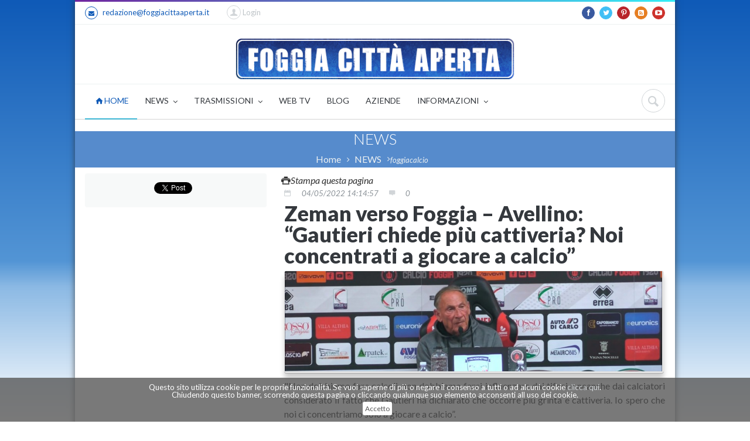

--- FILE ---
content_type: text/html
request_url: https://www.foggiacittaaperta.it/news/read/zeman-avellino-foggia-playoff-dichiarazioni-conferenza-stampa
body_size: 17764
content:
<!doctype html>
<!--[if IE 9]><html class="ie9" lang="en"><![endif]-->
<!--[if (gt IE 9)|!(IE)]><!--><html lang="en"><!--<![endif]-->
	<html xmlns="http://www.w3.org/1999/xhtml" xmlns:fb="http://www.facebook.com/2008/fbml" xmlns:og="http://opengraphprotocol.org/schema/">
<head>


<script async src="//pagead2.googlesyndication.com/pagead/js/adsbygoogle.js"></script>
<script>
  (adsbygoogle = window.adsbygoogle || []).push({
    google_ad_client: "ca-pub-4784687276226207",
    enable_page_level_ads: true
  });
</script>
		
        		<title>Zeman verso Foggia – Avellino: “Gautieri chiede più cattiveria? Noi concentrati a giocare a calcio”</title>
		<meta name="title" content="Zeman verso Foggia – Avellino: “Gautieri chiede più cattiveria? Noi concentrati a giocare a calcio”">  
		<meta name="description" content="Le dichiarazioni del mister boemo a poche ore dalla gara di playoff">
        <link rel="canonical" href="https://www.foggiacittaaperta.it/news/read/zeman-avellino-foggia-playoff-dichiarazioni-conferenza-stampa" />		<meta name="robots" content="index, follow">        <meta content="Zeman Avellino Foggia playoff dichiarazioni conferenza stampa" name="title">
        
        <meta content="text/html; charset=UTF-8" http-equiv="content-type">
        <meta content="it" http-equiv="content-language">
		<!--meta info-->
		<meta charset="utf-8">
		<meta name="viewport" content="width=device-width, user-scalable=yes,initial-scale=1.0, minimum-scale=1.0, maximum-scale=5.0">
		<!--<meta name="viewport" content="initial-scale=1.0,maximum-scale=1.0,user-scalable=no">-->
        <meta name="keywords" content="avellino, calcio foggia, conferenza stampa, playoff, zdenek zeman, ">        
		
		
        		
        <!-- <meta property="fb:admins" content="373995455982670" /> -->
        <meta property="og:title" content="Zeman verso Foggia – Avellino: “Gautieri chiede più cattiveria? Noi concentrati a giocare a calcio”">
        <meta property="og:url" content="https://www.foggiacittaaperta.it/news/read/zeman-avellino-foggia-playoff-dichiarazioni-conferenza-stampa">
        <meta property="og:image" content="https://www.foggiacittaaperta.it/images/collection/fca_Nd4eLeuyUfo3M3oZ.jpg">
                <meta property="og:type" content="article">
        <meta property="og:description" content="Le dichiarazioni del mister boemo a poche ore dalla gara di playoff">
        
        <meta property="og:site_name" content="Foggia Città Aperta">
        <meta property="og:locale" content="it_IT">
        
        <meta property="article:published_time" content="2022-05-04T14:14:57Z">
		<meta property="article:modified_time" content="2022-05-04T14:14:57Z">
        <meta property="article:publisher" content="https://www.facebook.com/FoggiaCittaAperta">
        <meta property="article:tag" content="AVELLINO" /><meta property="article:tag" content="CALCIO FOGGIA" /><meta property="article:tag" content="CONFERENZA STAMPA" /><meta property="article:tag" content="PLAYOFF" /><meta property="article:tag" content="ZDENEK ZEMAN" />        <meta property="article:section" content="foggiacalcio">
        
        <meta name="twitter:card" content="summary">
        <meta name="twitter:site" content="@FoggiaCittaAper">
        <meta name="twitter:domain" content="Foggia Città Aperta">
        <meta name="twitter:creator" content="@FoggiaCittaAper">
				<link rel="apple-touch-icon" sizes="57x57" href="/apple-touch-icon-57x57.png">
        <link rel="apple-touch-icon" sizes="60x60" href="/apple-touch-icon-60x60.png">
        <link rel="icon" type="image/png" href="/favicon-32x32.png" sizes="32x32">
        <link rel="icon" type="image/png" href="/favicon-16x16.png" sizes="16x16">
        <link rel="manifest" href="/manifest.json">
        <meta name="msapplication-TileColor" content="#da532c">
        <meta name="theme-color" content="#ffffff">
		<!--web fonts-->
		<link href='https://fonts.googleapis.com/css?family=Lato:100,300,400,700,900,100italic,300italic,400italic' rel='stylesheet' type='text/css'>
		<!--libs css-->
		<link rel="stylesheet" type="text/css" media="all" href="https://www.foggiacittaaperta.it/plugins/flexslider/flexslider.css">
		 
		<link rel="stylesheet" type="text/css" media="all" href="https://www.foggiacittaaperta.it/plugins/owl-carousel/owl.carousel.css">
		<link rel="stylesheet" type="text/css" media="all" href="https://www.foggiacittaaperta.it/plugins/owl-carousel/owl.transitions.css">
		<link rel="stylesheet" type="text/css" media="all" href="https://www.foggiacittaaperta.it/plugins/jackbox/css/jackbox.min.css">
        <link rel="stylesheet" type="text/css" media="screen" href="https://www.foggiacittaaperta.it/plugins/rs-plugin/css/settings.css">
		<!--theme css-->
		<link rel="stylesheet" type="text/css" media="all" href="https://www.foggiacittaaperta.it/css/bootstrap.min.css">
		<link rel="stylesheet" type="text/css" media="all" href="https://www.foggiacittaaperta.it/css/theme-animate.css">
        <link rel="stylesheet" type="text/css" media="all" href="https://www.foggiacittaaperta.it/css/cookie1.css">
		
        <style>
			.style_top{
				background-image: url('');
			}
		</style>
        <link rel="stylesheet" type="text/css" media="all" href="https://www.foggiacittaaperta.it/css/style.css">
		<!--head libs-->
		<script src="https://www.foggiacittaaperta.it/js/jquery-2.1.0.min.js"></script>
		<script src="https://www.foggiacittaaperta.it/plugins/jquery.queryloader2.min.js"></script>
		<script src="https://www.foggiacittaaperta.it/plugins/modernizr.js"></script>
		<!-- disattivato in data 19022018 per bug adsense google -->
                
        <script type="text/javascript" src="https://www.foggiacittaaperta.it/js/jquery.cookiebar1.js"></script>
		<script type="text/javascript">
        $(document).ready(function(){
           $.cookieBar();
        }); 
           if(jQuery.cookieBar('cookies')){
               
            }
        </script>
    	<script>
  (function(i,s,o,g,r,a,m){i['GoogleAnalyticsObject']=r;i[r]=i[r]||function(){
  (i[r].q=i[r].q||[]).push(arguments)},i[r].l=1*new Date();a=s.createElement(o),
  m=s.getElementsByTagName(o)[0];a.async=1;a.src=g;m.parentNode.insertBefore(a,m)
  })(window,document,'script','//www.google-analytics.com/analytics.js','ga');

  ga('create', 'UA-33271133-1', 'auto');
  ga('send', 'pageview');

</script>

<!-- floorad.txt 19/08/2019 -->
<script async='async' src='https://www.googletagservices.com/tag/js/gpt.js'></script>
<script>
  var googletag = googletag || {};
  googletag.cmd = googletag.cmd || [];
</script>

<script>
  googletag.cmd.push(function() {
    googletag.defineOutOfPageSlot('/67970281/display_thirdparty_it/digitalbeez/RON/high_impact', 'div-gpt-ad-1551717645898-0').addService(googletag.pubads());
    googletag.pubads().enableSingleRequest();
    googletag.enableServices();
  });
</script>
<!-- floorad.txt 19/08/2019 -->
	<meta name="google-site-verification" content="7LXDyn4nyRPaohWkCXS4EskFNXQCH6blqgTNQo9xQe4" />
	</head>                <!-- jQuery -->
            <!-- nanogallery2 -->
            <!--<link rel="stylesheet" type="text/css" media="all" href="https://www.foggiacittaaperta.it/css/nanogallery2.min.css"> -->
            <link  href="https://cdnjs.cloudflare.com/ajax/libs/nanogallery2/2.4.2/css/nanogallery2.min.css" rel="stylesheet" type="text/css">
            <script  type="text/javascript" src="https://www.foggiacittaaperta.it/js/jquery.nanogallery2.min.js"></script>
            <!--<script  type="text/javascript" src="https://cdnjs.cloudflare.com/ajax/libs/nanogallery2/2.4.2/jquery.nanogallery2.min.js"></script>-->
            <style>
			.nanogallery_gallerytheme_dark_nanogallery2 .nGY2GThumbnail 
			{
				background:#E1E1E1 !important;
				border-color:#E9E9E9 !important;;
				border-top-width: 0.5px !important;
				border-right-width: 0.5px !important;
				border-bottom-width:  0.5px !important;
				border-left-width: 0.5px !important;
				border-radius: 4px !important;
				box-shadow: 0px 1px 1px 0px rgba(0, 0, 0, 0.2), 0px 10px 8px 0px rgba(0, 0, 0, 0.19) !important;
			}
			</style>
	<body class="  ">

				<!--side menu-->

				<button id="open_side_menu" class="icon_wrap_size_2 circle color_black">
			<i class="icon-menu"></i>
		</button>

<div id="side_menu">

			<hr class="divider_type_4 m_bottom_25">
			<!--main menu-->
			<nav>
				<ul class="side_main_menu fw_light">
					<li class="has_sub_menu active m_bottom_10">
						<a href="https://www.foggiacittaaperta.it/" class="d_block relative fs_large color_light_2 color_blue_hover">Home</a>
						<!--sub menu(second level)-->
						<ul class="m_top_10">
							<li class="has_sub_menu m_bottom_10">
								<a href="#" class="d_block relative color_light_2 color_blue_hover">NEWS</a>
								<!--sub menu(third level)-->
                                <ul class="m_top_10 d_none">
									<li class="m_bottom_10"><a href="https://www.foggiacittaaperta.it/cronaca/page/0" class="d_block relative color_light_2 color_blue_hover">Cronaca</a></li><li class="m_bottom_10"><a href="https://www.foggiacittaaperta.it/politica/page/0" class="d_block relative color_light_2 color_blue_hover">Politica</a></li><li class="m_bottom_10"><a href="https://www.foggiacittaaperta.it/sport/page/0" class="d_block relative color_light_2 color_blue_hover">Sport</a></li><li class="m_bottom_10"><a href="https://www.foggiacittaaperta.it/cultura/page/0" class="d_block relative color_light_2 color_blue_hover">Cultura</a></li><li class="m_bottom_10"><a href="https://www.foggiacittaaperta.it/societa/page/0" class="d_block relative color_light_2 color_blue_hover">Società</a></li><li class="m_bottom_10"><a href="https://www.foggiacittaaperta.it/provincia/page/0" class="d_block relative color_light_2 color_blue_hover">Provincia</a></li><li class="m_bottom_10"><a href="https://www.foggiacittaaperta.it/satira/page/0" class="d_block relative color_light_2 color_blue_hover">Satira</a></li><li class="m_bottom_10"><a href="https://www.foggiacittaaperta.it/foggiacalcio/page/0" class="d_block relative color_light_2 color_blue_hover">FoggiaCalcio</a></li><li class="m_bottom_10"><a href="https://www.foggiacittaaperta.it/cronachedalpassato/page/0" class="d_block relative color_light_2 color_blue_hover">CronacheDalPassato</a></li><li class="m_bottom_10"><a href="https://www.foggiacittaaperta.it/aigarisponde/page/0" class="d_block relative color_light_2 color_blue_hover">AigaRisponde</a></li><li class="m_bottom_10"><a href="https://www.foggiacittaaperta.it/costruiamo la citta/ speciale elezioni/page/0" class="d_block relative color_light_2 color_blue_hover">Costruiamo la città/ Speciale Elezioni</a></li><li class="m_bottom_10"><a href="https://www.foggiacittaaperta.it/macchemusica/page/0" class="d_block relative color_light_2 color_blue_hover">MACCHEMUSICA</a></li><li class="m_bottom_10"><a href="https://www.foggiacittaaperta.it/shoah, gli studenti raccontano - reportage/page/0" class="d_block relative color_light_2 color_blue_hover">Shoah, gli studenti raccontano - Reportage</a></li><li class="m_bottom_10"><a href="https://www.foggiacittaaperta.it/liberamente/page/0" class="d_block relative color_light_2 color_blue_hover">LiberaMente</a></li><li class="m_bottom_10"><a href="https://www.foggiacittaaperta.it/foggia village/page/0" class="d_block relative color_light_2 color_blue_hover">Foggia Village</a></li><li class="m_bottom_10"><a href="https://www.foggiacittaaperta.it/a scuola di pace/page/0" class="d_block relative color_light_2 color_blue_hover">A scuola di pace</a></li>                                </ul>
								
							</li>
                            <li class="has_sub_menu m_bottom_10">
								<a href="#" class="d_block relative color_light_2 color_blue_hover">SPECIALI</a>
								<!--sub menu(third level)-->
                                <ul class="m_top_10 d_none">
									<li class="m_bottom_10"><a href="https://www.foggiacittaaperta.it/special/readall/119" class="d_block relative color_light_2 color_blue_hover">Caso Iaccarino</a></li><li class="m_bottom_10"><a href="https://www.foggiacittaaperta.it/special/readall/119" class="d_block relative color_light_2 color_blue_hover">ELEZIONI 2018</a></li>                                </ul>
								
							</li>
                            
                            <li class="has_sub_menu m_bottom_10">
								<a href="#" class="d_block relative color_light_2 color_blue_hover">TRASMISSIONI</a>
								<!--sub menu(third level)-->
                                <ul class="m_top_10 d_none">
									<li class="m_bottom_10"><a href="https://www.foggiacittaaperta.it/trasm/readall/2431" class="d_block relative color_light_2 color_blue_hover">TERZO TEMPO</a></li>                                </ul>
								
							</li>
                            <li class="has_sub_menu m_bottom_10">
								<a href="https://www.foggiacittaaperta.it/blog/readall/" class="d_block relative color_light_2 color_blue_hover">BLOG</a>
							</li>
                            <li class="has_sub_menu m_bottom_10">
								<a href="https://www.foggiacittaaperta.it/aziende/all/" class="d_block relative color_light_2 color_blue_hover">AZIENDE</a>
							</li>
                            <li class="has_sub_menu m_bottom_10">
								<a href="#" class="d_block relative color_light_2 color_blue_hover">INFORMAZIONI</a>
								<!--sub menu(third level)-->
                                <ul class="m_top_10 d_none">
                                <li class="m_bottom_10"><a href="https://www.foggiacittaaperta.it/profilo/" class="d_block relative color_light_2 color_blue_hover">Chi siamo</a></li>
                                <li class="m_bottom_10"><a href="https://www.foggiacittaaperta.it/contact/" class="d_block relative color_light_2 color_blue_hover">Contatti</a></li>
                                <li class="m_bottom_10"><a href="https://www.foggiacittaaperta.it/profilo/privacy/" class=\"d_block relative color_light_2 color_blue_hover\">Privacy</a></li>
                                </ul>
								
							</li>
                            
							
						</ul>
					</li>
					
					
					
					
					
				</ul>
			</nav>
		</div>		<!--layout-->
        
		<div class="boxed_layout bg_light " >
			<!--header markup-->
			<header role="banner" class="relative type_2">
				<span class="gradient_line"></span>
				<!--top part-->
				<section class="header_top_part">
					<div class="container">
						<div class="row">
							<!--contact info-->
							<div class="col-lg-6 col-md-6 col-sm-6 t_xs_align_c">
								<ul class="hr_list fs_small color_grey_light">
									<li class="m_right_20 f_xs_none m_xs_right_0 m_xs_bottom_5">
										<a href="mailto:redazione@foggiacittaaperta.it" class="d_inline_b color_black_hover"><span class="circle icon_wrap_size_1 d_inline_m m_right_8"><i class="icon-mail-alt"></i></span>redazione@foggiacittaaperta.it</a>
									</li>
									
                                    <li class="m_right_20 f_xs_none m_xs_right_0 m_xs_bottom_5">
                                    
                                    <form action="https://www.foggiacittaaperta.it/user/login" method="post" accept-charset="utf-8" class="login_form m_bottom_20"><input type="hidden" name="page_return" value="https://www.foggiacittaaperta.it/news/read/zeman-avellino-foggia-playoff-dichiarazioni-conferenza-stampa"/><div class="f_right clearfix f_xs_none d_xs_inline_b t_xs_align_l m_xs_bottom_0">
									<!--shopping cart-->
									<!--login-->
									<div class="relative f_right m_right_10 m_left_10 dropdown_2_container login">
										<button class="icon_wrap_size_5 color_grey_light circle tr_all">
											<i class="icon-user color_grey_light_2 tr_inherit"></i>
										</button>&nbsp;Login
										<div class="dropdown_2 bg_light shadow_1 tr_all">
											<h5 class="fw_light color_dark m_bottom_23">Login</h5>
											
												<ul>
													<li class="m_bottom_10 relative">
														<i class="icon-user login_icon fs_medium color_grey_light_2"></i>
                                                        <input type="text" name="email_address" value="" id="email_address" style="r_corners color_grey w_full fw_light"  />														
													</li>
													<li class="m_bottom_10 relative">
														<i class="icon-lock login_icon fs_medium color_grey_light_2"></i>
                                                        <input type="password" name="password" value="" id="password" style="r_corners color_grey w_full fw_light"  />														
													</li>
													
													<li class="row">
														<div class="col-lg-6 col-md-6 col-sm-6 col-xs-4">
                                                        <button name="button" type="submit" id="button" value="true" class="button_type_5 tr_all color_blue transparent fs_medium r_corners" >Login</button>														
														</div>
														
													</li>
												</ul>
											</form>											<div class="bg_light_2 im_half_container sc_footer">
												<h5 class="fw_light color_dark d_inline_m half_column">Nuovo utente</h5>
												<div class="half_column t_align_r d_inline_m">
													<a href="/user/registeraccount" class="button_type_5 t_xs_align_c d_inline_b tr_all r_corners color_purple transparent fs_medium">Registrati</a>
												</div>
											</div>
										</div>
									</div>
								</div>                                    </li>
								</ul>
							</div>
							<!--social icons-->
							<div class="col-lg-6 col-md-6 col-sm-6 t_align_r t_xs_align_c m_xs_bottom_10">
								<ul class="hr_list d_inline_b social_icons">
									<li class="m_right_8"><a href="https://www.facebook.com/FoggiaCittaAperta" class="facebook_static_color circle icon_wrap_size_1 d_block"><i class="icon-facebook-1"></i></a></li>
									<li class="m_right_8"><a href="https://twitter.com/#!/FoggiaCittaAper" class="twitter_static_color circle icon_wrap_size_1 d_block"><i class="icon-twitter-1"></i></a></li>
									<li class="m_right_8"><a href="https://pinterest.com/foggiacittaaper/" class="pinterest_static_color circle icon_wrap_size_1 d_block"><i class="icon-pinterest"></i></a></li>
									<li class="m_right_8"><a href="https://www.foggiacittaaperta.it/feed" class="rss circle icon_wrap_size_1 d_block"><i class="icon-rss-squared"></i></a></li>
									
									<li class="m_right_8"><a href="https://www.youtube.com/user/foggiacittaaperta" class="youtube_static_color circle icon_wrap_size_1 d_block"><i class="icon-youtube-play"></i></a></li>
								</ul>
                                
                               
							</div>
						</div>
					</div>
				</section>				<hr class="m_xs_bottom_15">
				<!--header bottom part-->
                <section class="header_bottom_part bg_light m_xs_bottom_5">
	<div class="container">
		<div class="row">
        	<!--advertising area-->
			<div class="col-lg-3 col-md-3 col-sm-3 m_bottom_5 m_xs_bottom_5 m_top_15 t_align_l banner_top" style="padding-right:0px;">
                			</div>
            <!--advertising area-->
        
        	<div class="col-lg-6 col-md-6 col-sm-6 m_top_15 m_bottom_5 m_xs_bottom_5 t_align_c logofca" style="padding-right:0px; padding-left:0px;padding-top:6px;">
            	<a href="https://www.foggiacittaaperta.it/"><img width="95%" src="/images/logo/LOGOOK.png"/></a>
            </div>
        	
            
            <!--advertising area-->
			<div class="col-lg-3 col-md-3 col-sm-3 m_bottom_5 m_xs_bottom_5 m_top_15 t_align_r banner_top" style="padding-left:0px;">
               			</div>
            <!--advertising area-->
 		</div>
</div>
</section>				
				<hr class="d_xs_none">
				<section class="sticky_part bg_light shadow_light">
					<div class="container clearfix relative">
						<!--main navigation-->
						<button id="menu_button" class="r_corners tr_all color_blue db_centered m_bottom_20 d_none d_xs_block">
							<i class="icon-menu"></i>
						</button>
						<nav role="navigation" class="d_inline_m f_left f_xs_none d_xs_none m_xs_right_0 m_right_15 m_sm_right_5 t_align_l m_xs_bottom_5">
	<ul class="hr_list main_menu  fw_normal">
    	<!-- eliminato container3d -->
		<li class="current  relative f_xs_none m_xs_bottom_5">
        	
			<a class="color_dark fs_medium relative r_xs_corners" href="https://www.foggiacittaaperta.it/"><i class="icon-home"></i>&nbsp;HOME
				
			</a>
		</li>
        
        <li class=" relative f_xs_none m_xs_bottom_5">
			<a class="color_dark fs_medium relative r_xs_corners" href="#">NEWS
				<i class="icon-angle-down d_inline_m"></i>
			</a>
			<ul class="sub_menu r_xs_corners bg_light vr_list tr_all tr_xs_none trf_xs_none bs_xs_none d_xs_none">
				<li><a href="https://www.foggiacittaaperta.it/cronaca/page/0" class="d_block color_dark relative">Cronaca</a></li><li><a href="https://www.foggiacittaaperta.it/politica/page/0" class="d_block color_dark relative">Politica</a></li><li><a href="https://www.foggiacittaaperta.it/sport/page/0" class="d_block color_dark relative">Sport</a></li><li><a href="https://www.foggiacittaaperta.it/cultura/page/0" class="d_block color_dark relative">Cultura</a></li><li><a href="https://www.foggiacittaaperta.it/societa/page/0" class="d_block color_dark relative">Società</a></li><li><a href="https://www.foggiacittaaperta.it/provincia/page/0" class="d_block color_dark relative">Provincia</a></li><li><a href="https://www.foggiacittaaperta.it/satira/page/0" class="d_block color_dark relative">Satira</a></li><li><a href="https://www.foggiacittaaperta.it/foggiacalcio/page/0" class="d_block color_dark relative">FoggiaCalcio</a></li><li><a href="https://www.foggiacittaaperta.it/cronachedalpassato/page/0" class="d_block color_dark relative">CronacheDalPassato</a></li><li><a href="https://www.foggiacittaaperta.it/aigarisponde/page/0" class="d_block color_dark relative">AigaRisponde</a></li><li><a href="https://www.foggiacittaaperta.it/costruiamo-la-citta--speciale-elezioni/page/0" class="d_block color_dark relative">Costruiamo la città/ Speciale Elezioni</a></li><li><a href="https://www.foggiacittaaperta.it/macchemusica/page/0" class="d_block color_dark relative">MACCHEMUSICA</a></li><li><a href="https://www.foggiacittaaperta.it/shoah--gli-studenti-raccontano---reportage/page/0" class="d_block color_dark relative">Shoah, gli studenti raccontano - Reportage</a></li><li><a href="https://www.foggiacittaaperta.it/liberamente/page/0" class="d_block color_dark relative">LiberaMente</a></li><li><a href="https://www.foggiacittaaperta.it/foggia-village/page/0" class="d_block color_dark relative">Foggia Village</a></li><li><a href="https://www.foggiacittaaperta.it/a-scuola-di-pace/page/0" class="d_block color_dark relative">A scuola di pace</a></li>			</ul>
		</li>
        
        <!-- 
        <li class=" relative f_xs_none m_xs_bottom_5">
			<a class="color_dark fs_medium relative r_xs_corners" href="#">SPECIALI
				<i class="icon-angle-down d_inline_m"></i>
			</a>
			<ul class="sub_menu r_xs_corners bg_light vr_list tr_all tr_xs_none trf_xs_none bs_xs_none d_xs_none">
							</ul>
		</li>
        -->
        
        <li class=" relative f_xs_none m_xs_bottom_5">
			<a class="color_dark fs_medium relative r_xs_corners" href="#">TRASMISSIONI
				<i class="icon-angle-down d_inline_m"></i>
			</a>
			<ul class="sub_menu r_xs_corners bg_light vr_list tr_all tr_xs_none trf_xs_none bs_xs_none d_xs_none">
				<li><a href="https://www.foggiacittaaperta.it/trasm/readall/2431" class="d_block color_dark relative">TERZO TEMPO</a></li>			</ul>
		</li>
        
        <li class=" relative f_xs_none m_xs_bottom_5">
			<a class="color_dark fs_medium relative r_xs_corners" href="https://www.foggiacittaaperta.it/collection_video/elenco">WEB TV
				
			</a>
		</li>
        <li class=" relative f_xs_none m_xs_bottom_5">
			<a class="color_dark fs_medium relative r_xs_corners" href="https://www.foggiacittaaperta.it/blog/readall/">BLOG
				
			</a>
		</li>
        
        <li class=" relative f_xs_none m_xs_bottom_5">
			<a class="color_dark fs_medium relative r_xs_corners" href="https://www.foggiacittaaperta.it/aziende/all/">AZIENDE
				
			</a>
		</li>
        
        <!-- 
        <li class=" relative f_xs_none m_xs_bottom_5">
			<a class="color_dark fs_medium relative r_xs_corners" href="">PUBBLICAZIONI
			</a>
		</li>
        -->
        
        <li class=" relative f_xs_none m_xs_bottom_5">
			<a class="color_dark fs_medium relative r_xs_corners" href="#">INFORMAZIONI
				<i class="icon-angle-down d_inline_m"></i>
			</a>
			<ul class="sub_menu r_xs_corners bg_light vr_list tr_all tr_xs_none trf_xs_none bs_xs_none d_xs_none">
				<li><a href="https://www.foggiacittaaperta.it/news/read/foggia-citta-aperta--ecco-chi-siamo---" class="d_block color_dark relative">CHI SIAMO</a></li><li><a href="https://www.foggiacittaaperta.it/news/read/tutela-della-privacy" class="d_block color_dark relative">PRIVACY</a></li>                <li><a href="https://www.foggiacittaaperta.it/contact/" class=\"d_block color_dark relative\">CONTATTI</a></li>
			</ul>
		</li>
        
        <!--
        <li class=" relative f_xs_none m_xs_bottom_5">
			<a class="color_dark fs_medium relative r_xs_corners" href="#">INFORMAZIONI
				<i class="icon-angle-down d_inline_m"></i>
			</a>
			<ul class="sub_menu r_xs_corners bg_light vr_list tr_all tr_xs_none trf_xs_none bs_xs_none d_xs_none">
            	<li><a href="" class=\"d_block color_dark relative\">Chi siamo</a></li>
                <li><a href="" class=\"d_block color_dark relative\">Contatti</a></li>
				<li><a href="" class=\"d_block color_dark relative\">Privacy</a></li>
			</ul>
		</li>
        -->
	</ul>
</nav>						<div class="f_right m_top_8 f_xs_none m_xs_bottom_20">
							<!--searchform button-->
							<div class="relative d_inline_m search_buttons d_xs_none">
								<button class="icon_wrap_size_2 circle color_grey_light_2 tr_all color_purple_hover"><i class="icon-cancel"></i></button>
								<button class="icon_wrap_size_2 active circle color_grey_light_2 tr_all color_purple_hover"><i class="icon-search"></i></button>
							</div>
							<!--searchform-->
							<form role="search" action="/search/ricerca" method="post" class="bg_light animate_ vc_child type_4 t_align_r fw_light tr_all trf_xs_none">
								<input type="text" name="q" placeholder="Cerca" id="search-box" class="r_corners d_inline_m">
							</form>
						</div>
					</div>
				</section>
			</header>             <section class="t_align_c relative wrapper">
				<div class="container">
                    <div class="col-lg-12 col-md-12 col-sm-12 m_xs_bottom_10 m_bottom_10 m_top_10  ">
                                                    </div>
                </div>
            </section>
            <!--page title-->
            <section class="translucent_bg_purple image_fixed  t_align_c relative wrapper">
				<div class="container">
					<h3 class="color_light fw_light m_bottom_5">NEWS</h3>
					<!--breadcrumbs-->
					<ul class="hr_list d_inline_m breadcrumbs">
						<li class="m_right_8 f_xs_none"><a href="https://www.foggiacittaaperta.it/" class="color_grey_light_3 d_inline_m m_right_10">Home</a><i class="icon-angle-right d_inline_m color_grey_light_3 fs_small"></i></li>
						<li class="m_right_8 f_xs_none"><a href="#" class="color_grey_light_3 d_inline_m m_right_10">NEWS</a><i class="icon-angle-right d_inline_m color_grey_light_3 fs_small"><a class="color_grey_light_3 d_inline_m m_right_10" href="https://www.foggiacittaaperta.it/foggiacalcio/page/0/">foggiacalcio</a></i></i></li>
                        
					</ul>
				</div>
			</section>

			<!--content-->
            <div class="section_offset" style="padding:10px">
				<div class="container clearfix">
					<div class="row">
                    <a href="https://www.foggiacittaaperta.it/news/print_news/zeman-avellino-foggia-playoff-dichiarazioni-conferenza-stampa" target="_blank" style="margin:10px; color:#333" ><i class="icon-print">Stampa questa pagina</i></a>
                    					                    <aside class="col-lg-4 col-md-4 col-sm-4">
	<!--share buttons-->
<div id="fb-root"></div>
<script>(function(d, s, id) {
  var js, fjs = d.getElementsByTagName(s)[0];
  if (d.getElementById(id)) return;
  js = d.createElement(s); js.id = id;
  js.src = "//connect.facebook.net/it_IT/sdk.js#xfbml=1&version=v2.0";
  fjs.parentNode.insertBefore(js, fjs);
}(document, 'script', 'facebook-jssdk'));</script>

<div class="bg_light_2 r_corners m_bottom_5 t_align_c" style="padding:15px;">
<ul class="m_bottom_8 color_grey_light_2 lh_ex_small">
    <li class="m_right_10 m_xs_right_0 m_sm_right_0 relative d_inline_b">
    <div class="fb-like" data-href="https://www.foggiacittaaperta.it/news/read/zeman-avellino-foggia-playoff-dichiarazioni-conferenza-stampa" data-layout="box_count" data-action="recommend" data-show-faces="true" data-share="true"></div>
    </li>
    <li class="m_right_10 m_xs_right_0 m_sm_right_0 relative d_inline_b">
    <a class="twitter-share-button" href="https://twitter.com/share"
  data-related="twitterdev"
  data-size="medium"
  data-count="vertical">Tweet</a>
<script>
window.twttr=(function(d,s,id){var js,fjs=d.getElementsByTagName(s)[0],t=window.twttr||{};if(d.getElementById(id))return;js=d.createElement(s);js.id=id;js.src="https://platform.twitter.com/widgets.js";fjs.parentNode.insertBefore(js,fjs);t._e=[];t.ready=function(f){t._e.push(f);};return t;}(document,"script","twitter-wjs"));
</script>
    </li>
    <li class="m_right_10 m_xs_right_0 m_sm_right_0 relative d_inline_b" style="margin-top:-12px;">
    <!-- Posiziona questo tag all'interno del tag head oppure subito prima della chiusura del tag body. -->
<script src="https://apis.google.com/js/platform.js" async defer>
  {lang: 'it'}
</script>

<!-- Inserisci questo tag nel punto in cui vuoi che sia visualizzato l'elemento pulsante +1. -->
<div class="g-plusone" data-size="tall" data-href="https://www.foggiacittaaperta.it/news/read/zeman-avellino-foggia-playoff-dichiarazioni-conferenza-stampa"></div>
    </li>
    </ul>
</div>
	
</aside>
<div class="col-lg-8 col-md-8 col-sm-8 m_xs_bottom_30 fw_normal">

    <ul class="m_bottom_8 color_grey_light_2 lh_ex_small">
    <li class="m_right_15 relative d_inline_m">
        <a href="#" class="color_grey_light_2 fs_small">
            <i class="icon-calendar"></i>
        </a>
    </li>
    <li class="m_right_15 relative d_inline_m">
        <a href="#" class="color_grey fs_small">
            <i>04/05/2022&nbsp;14:14:57</i>
        </a>
    </li>
    <li class="m_right_15 relative d_inline_m">
        <a href="#" class="color_grey_light_2 fs_small">
            <i class="icon-comment"></i>
        </a>
    </li>
    <li class="m_right_15 relative d_inline_m">
        <a href="#" class="color_grey fs_small">
            <i>0</i>
        </a>
    </li>
    </ul>

    <h1 class="fs_f3 color_dark fw_ex_bold m_bottom_5 heading_1 ">Zeman verso Foggia – Avellino: “Gautieri chiede più cattiveria? Noi concentrati a giocare a calcio”</h1>
    <h2 class="fs_f6 m_bottom_5 heading_2 " style="line-height:1.5em;"></h2>

     <!--<h4>di&nbsp;</h4>-->
	    <style>
	.nGY2 .nGY2GallerySub{
		margin-bottom: 10px;
		margin-right: 10px;
		float:left;
		perspective:900px;
		text-align:left;
		max-width:99%;
		border-radius: 4px;
		border:#FFF !important;
		height:100%;
		display:inline-block;
		z-index:1;
		-webkit-box-sizing:border-box;
		-moz-box-sizing:border-box;
		-o-box-sizing:border-box
		}
	</style>
    <div id="nanogallery2" data-nanogallery2='{ "thumbnailWidth":   "","thumbnailHeight":  "200 XS80 LA250 XL350"}'>
    

  <!-- ### gallery content ### -->
  <a href="/images/collection/fca_Nd4eLeuyUfo3M3oZ.jpg" data-ngthumb="/images/collection/crop_940/fca_Nd4eLeuyUfo3M3oZ.jpg"></a>
</div>
    				

                           
<style>
    @media screen and (max-width: 320px) 
	{
        .resp-container
		{
		position: relative;
		overflow: hidden;
		padding-top: 56.25%;
		background-color:#06C;
		margin-top: 1em !important;
		}
    }
</style>

<div style="m_bottom_12" align="justify">"Non dobbiamo fare calcoli, non dobbiamo farci influenzare dai tifosi e neanche dai calciatori considerato il fatto che Gautieri ha dichiarato che occorre più grinta e cattiveria. Io spero che noi ci concentriamo solo a giocare a calcio”.</div><section class="col-lg-12 col-md-12 col-sm-12 col-xs-12 m_xs_bottom_50 fw_normal"></section><div style="m_bottom_12" align="justify"><br><span style="font-weight:bold">SULL'AVELLINO.</span> Zdenek Zeman non si scompone a poche ore dalla gara da dentro fuori contro del suo Foggia contro l'Avellino. Al Partenio è in programma (ore 20,30 Elevensport e Raiplay) il secondo turno dei play off in gara unica e l'accesso alla fase nazionale. Dalla Campania giungono propositi bellicosi ma il mister boemo fa muro e preferisce spostare l'attenzione su di sé: “Avellino da sempre è una piazza calda. Ci sono stato pure io un anno e qualche problema con la tifoseria c'era perchè la squadra non rendeva”. Il riferimento è alla turbolenta annata 2003-2004 durante la quale tra le fila degli irpini vi era anche l'attuale vice allenatore Raffaele Biancolino, da queste parti ricordato per il suo gol antisportivo segnato rubando con la mano il pallone al portiere quando giocava tra le fila del Cosenza.</div><section class="col-lg-12 col-md-12 col-sm-12 col-xs-12 m_xs_bottom_50 fw_normal"></section><div style="m_bottom_12" align="justify"><br><span style="font-weight:bold">SULLA GARA.</span> “Mi auguro di cambiare atteggiamento. Contro la Turris la squadra era bloccata e condizionata anche dal fatto che bastasse il pareggio. Ora che non basta più, spero sia più propositiva per fare risultato pieno. L'Avellino ha recuperato qualche giocatore ma noi stiamo bene fisicamente. Ho già in mente la formazione. L'atteggiamento mentale sarà importante, dovremo fare qualcosa di più in fase di costruzione del gioco. Loro sono tecnicamente più forti di noi ma la nostra squadra ha sempre dimostrato voglia di fare. Credo che vincerà chi sbaglia di meno, gli episodi diranno se in fase offensiva o difensiva. Ferrante si è impegnato tanto in questi due giorni e ha tanta voglia di esserci”.</div><section class="col-lg-12 col-md-12 col-sm-12 col-xs-12 m_xs_bottom_50 fw_normal"></section><section class="col-lg-12 col-md-12 col-sm-12 col-xs-12 m_xs_bottom_50 fw_normal"><h4 class="m_top_15 fs_large">di&nbsp;<a href="https://www.foggiacittaaperta.it/news/author/18/0">Redazione&nbsp;</a></h4>

	<div class="clearfix">
		<!--share buttons-->
<hr />
<div class="m_bottom_10 bg_light_2 r_corners t_align_c" style="padding:15px;">

<ul class="type_2 color_grey_light_2 ">
	<li class="m_right_10 relative d_inline_m">
        <a href="https://www.facebook.com/sharer.php?u=https://www.foggiacittaaperta.it/news/read/zeman-avellino-foggia-playoff-dichiarazioni-conferenza-stampa" onClick="javascript:window.open(this.href,'', 'menubar=no,toolbar=no,resizable=yes,scrollbars=yes,height=220,width=600');return false;" class="facebook_color">
        <i class="icon-facebook m_right_2  tr_all "></i><i class="fs_medium color_grey tr_all"></i>
        </a>
	</li>
    
    <li class="m_right_10 relative d_inline_m">
        <a href="https://twitter.com/share?url=https://www.foggiacittaaperta.it/news/read/zeman-avellino-foggia-playoff-dichiarazioni-conferenza-stampa" onClick="javascript:window.open(this.href,
                                      '', 'menubar=no,toolbar=no,resizable=yes,scrollbars=yes,height=260,width=600');return false;" class="twitter_color">
            <i class="icon-twitter m_right_2  tr_all twitter_color"></i><i class="fs_medium color_grey tr_all"></i>
        </a>
    </li>
    
    <li class="m_right_10 relative d_inline_m">
        <a href="https://plus.google.com/share?url=https://www.foggiacittaaperta.it/news/read/zeman-avellino-foggia-playoff-dichiarazioni-conferenza-stampa" onClick="javascript:window.open(this.href,
                                      '', 'menubar=no,toolbar=no,resizable=yes,scrollbars=yes,height=600,width=600');return false;" class="googleplus_color">
            <i class="icon-gplus-1 m_right_2  tr_all"></i><i class="fs_medium color_grey tr_all"></i>
        </a>
    </li>
    
    <li class="m_right_10 relative d_inline_m">
        <a href="https://www.pinterest.com/pin/create/button/?url=https://www.foggiacittaaperta.it/news/read/zeman-avellino-foggia-playoff-dichiarazioni-conferenza-stampa" data-pin-do="buttonPin" data-pin-config="above" class="pinterest_color" onClick="window.open(this.href,'_blank', 'width=700, height=300');return false;">
            <i class="icon-pinterest m_right_2  tr_all"></i><i class="fs_medium color_grey tr_all"></i>
        </a>
    </li>
</ul>

</div>
<hr />    </div>
   
<hr />	<div class="m_xs_bottom_0 bg_light_2 r_corners t_align_c"  style="padding:15px;">
    <ul class="hr_list tags_list">
    <li class="m_right_5 m_bottom_5">
		    <a href="https://www.foggiacittaaperta.it/tags/avellino/page/0" class="r_corners button_type_2 d_block color_dark color_blue_hover fs_medium"><i class="icon-bookmark"></i>&nbsp;AVELLINO</a></li><li class="m_right_5 m_bottom_5">
		    <a href="https://www.foggiacittaaperta.it/tags/calcio-foggia/page/0" class="r_corners button_type_2 d_block color_dark color_blue_hover fs_medium"><i class="icon-bookmark"></i>&nbsp;CALCIO FOGGIA</a></li><li class="m_right_5 m_bottom_5">
		    <a href="https://www.foggiacittaaperta.it/tags/conferenza-stampa/page/0" class="r_corners button_type_2 d_block color_dark color_blue_hover fs_medium"><i class="icon-bookmark"></i>&nbsp;CONFERENZA STAMPA</a></li><li class="m_right_5 m_bottom_5">
		    <a href="https://www.foggiacittaaperta.it/tags/playoff/page/0" class="r_corners button_type_2 d_block color_dark color_blue_hover fs_medium"><i class="icon-bookmark"></i>&nbsp;PLAYOFF</a></li><li class="m_right_5 m_bottom_5">
		    <a href="https://www.foggiacittaaperta.it/tags/zdenek-zeman/page/0" class="r_corners button_type_2 d_block color_dark color_blue_hover fs_medium"><i class="icon-bookmark"></i>&nbsp;ZDENEK ZEMAN</a></li>	</ul>
	</div>
    <script>
function postRequest(strURL) 
    {
        var xmlHttp;
        if (window.XMLHttpRequest) // Mozilla, Safari, ...
        { 
            var xmlHttp = new XMLHttpRequest();
        } 
        else if (window.ActiveXObject) // IE 
        { 
             var xmlHttp = new ActiveXObject("Microsoft.XMLHTTP");
        }
        else
        {
            alert("your browser does not support AJAX");
            return;
        }
        xmlHttp.open('POST', strURL, true);

        xmlHttp.setRequestHeader('Content-Type', 'application/x-www-form-urlencoded');

        xmlHttp.onreadystatechange = function() 
        {

            if (xmlHttp.readyState == 4 && xmlHttp.status==200) 
            {
                reload_captcha(xmlHttp.responseText);
            }
        }
        xmlHttp.send(strURL);
    }
	
	function get_captcha()
    {
        //<a href="#" onclick="JavaScript:get_captcha()" ></a>
        document.getElementById("captcha_img").innerHTML = '<img class="reload-img" src="https://www.foggiacittaaperta.it/images/reload.png" alt="reload" />';
        var url="https://www.foggiacittaaperta.it/news/reload_captcha";
        postRequest(url);
    }
</script>

<link rel="stylesheet" type="text/css" media="all" href="https://www.foggiacittaaperta.it/css/myvalidator.css">
<link rel="stylesheet" type="text/css" media="all" href="https://www.foggiacittaaperta.it/css/animated.css">

<a name="commenti"></a>
<h5 class="fw_light color_dark m_bottom_5 t_align_c"></h5>
<h5 class="r_corners wrapper m_bottom_10 bg_light_2 color_dark " style="padding-top:10px;padding-bottom:10px">
<i class="icon-comment-1 title_counter_type_solo"></i>&nbsp;COMMENTI</h5>
<ul>
    </ul>
			<div class="clearfix f_xs_none d_xs_inline_b t_xs_align_l m_xs_bottom_15">
									<!--shopping cart-->
									<!--login-->
									<div class="relative f_right m_right_10 m_left_10 dropdown_2_container login">
										<button class="icon_wrap_size_5 color_grey_light circle tr_all">
											<i class="icon-doc-1 color_grey_light_2 tr_inherit"></i>
										</button>Regolamento
										<div class="dropdown_2 bg_light shadow_1 tr_all">
											<h5 class="fw_light color_dark m_bottom_23">Come partecipare alla discussione</h5>
												<h6 class="fw_light color_dark d_inline_m fs_small ">
                                                I contenuti dei commenti rappresentano il punto di vista dell'autore, che se ne assume tutte le responsabilit&agrave. La redazione si riserva il diritto di conservare i dati identificativi, la data, l'ora e indirizzo IP al fine di consegnarli, dietro richiesta, alle autorit&agrave competenti. La Corte di Cassazione, Sezione V, con sentenza n. 44126 del 29.11.2011, nega la possibilit&agrave di estendere alle pubblicazioni on-line la disciplina penale prevista per le pubblicazioni cartacee. Nello specifico le testate giornalistiche online (e i rispettivi direttori) non sono responsabili per i commenti diffamatori pubblicati dai lettori poich&egrave &egrave "impossibile impedire preventivamente la pubblicazione di commenti diffamatori". Ci&ograve premesso, la redazione comunque si riserva il diritto di rimuovere, senza preavviso, commenti diffamatori e/o calunniosi, volgari e/o lesivi, che contengano messaggi promozionali politici e/o pubblicitari, che utilizzino un linguaggio scurrile.Riproduzione Riservata.
                                                </h6>
										</div>
									</div>
								</div>			<form action="https://www.foggiacittaaperta.it/user/login" method="post" accept-charset="utf-8" class="login_form m_bottom_20"><input type="hidden" name="page_return" value="https://www.foggiacittaaperta.it/news/read/zeman-avellino-foggia-playoff-dichiarazioni-conferenza-stampa"/><div class="f_right clearfix f_xs_none d_xs_inline_b t_xs_align_l m_xs_bottom_0">
									<!--shopping cart-->
									<!--login-->
									<div class="relative f_right m_right_10 m_left_10 dropdown_2_container login">
										<button class="icon_wrap_size_5 color_grey_light circle tr_all">
											<i class="icon-user color_grey_light_2 tr_inherit"></i>
										</button>&nbsp;Login
										<div class="dropdown_2 bg_light shadow_1 tr_all">
											<h5 class="fw_light color_dark m_bottom_23">Login</h5>
											
												<ul>
													<li class="m_bottom_10 relative">
														<i class="icon-user login_icon fs_medium color_grey_light_2"></i>
                                                        <input type="text" name="email_address" value="" id="email_address" style="r_corners color_grey w_full fw_light"  />														
													</li>
													<li class="m_bottom_10 relative">
														<i class="icon-lock login_icon fs_medium color_grey_light_2"></i>
                                                        <input type="password" name="password" value="" id="password" style="r_corners color_grey w_full fw_light"  />														
													</li>
													
													<li class="row">
														<div class="col-lg-6 col-md-6 col-sm-6 col-xs-4">
                                                        <button name="button" type="submit" id="button" value="true" class="button_type_5 tr_all color_blue transparent fs_medium r_corners" >Login</button>														
														</div>
														
													</li>
												</ul>
											</form>											<div class="bg_light_2 im_half_container sc_footer">
												<h5 class="fw_light color_dark d_inline_m half_column">Nuovo utente</h5>
												<div class="half_column t_align_r d_inline_m">
													<a href="/user/registeraccount" class="button_type_5 t_xs_align_c d_inline_b tr_all r_corners color_purple transparent fs_medium">Registrati</a>
												</div>
											</div>
										</div>
									</div>
								</div>   
    <form role="form" id="contactForm" data-toggle="validator" class="shake">
    <input id="modulo" class="form-control" type="hidden" value="news"><input type="hidden" class="form-control" id="news_id" value="33155"><input type="hidden" id="active" value="0">            <ul>
            <li class="row fw_light">
             	<div class="form-group col-sm-4">
                	
                	<input type="text" class="form-control" id="name" placeholder="Nome" required data-error="Inserire un nome" value="">
                	<div class="help-block with-errors"></div>
            	</div>
                
                 <div class="form-group col-sm-4">
                	<input type="email" class="form-control" id="email" placeholder="Inseire un indirizzo email" required value="">
                	<div class="help-block with-errors"></div>
            	</div>
			</li>
            
            <li class="row fw_light">
             	<div class="form-group">
            	<textarea id="message" class="form-control" rows="5" placeholder="Lascia il tuo commento" required></textarea>
            	<div class="help-block with-errors"></div>
        		</div>
			</li>
            
            <li class="row fw_light">
             	<div class="form-group col-sm-4" id="captchaImg">
                	
                    <span id="captcha_img" class="captcha_img">
    					<img src="https://www.foggiacittaaperta.it/captcha/1766719804.6825.jpg" width="110" height="35" style="border:0;" alt=" " />					</span>
                    <a href="#reload" onclick="JavaScript:get_captcha()" ><img class="reload-img" width="25px" src="https://www.foggiacittaaperta.it/images/reload.png" alt="reload" /></a>
                	            	</div>
                
                 <div class="form-group col-sm-4">
                	<input type="text" class="form-control" id="captcha" placeholder="verifica codice" required>
                	<div class="help-block with-errors"></div>
            	</div>
			</li>
            <li>
            	<div class="form-group col-sm-12">
            	<button type="submit" id="form-submit" class="btn btn-success">INVIA</button>
                <div id="msgSubmit" class="h3 text-center hidden"></div>
                <div class="clearfix"></div>
                </div>
			</li>	
    	</ul>		
        
        	</form>			
           
			<script src="https://www.foggiacittaaperta.it/js/validator.min.js"></script>
            <script src="https://www.foggiacittaaperta.it/js/form-scripts.js"></script>

								
							 </section></div>
                                                            
					</div>
				</div>
			</div>
            
            <section class="t_align_c relative wrapper">
				<div class="container">
                    <div class="col-lg-12 col-md-12 col-sm-12 m_xs_bottom_10 m_bottom_10 m_top_10  ">
                                                    </div>
                </div>
            </section>
			<hr class="divider_type_2">
			<!--footer-->
			<section class="t_align_c relative wrapper">
<div class="container">
	<div class="col-lg-4 col-md-4 col-sm-4 m_xs_bottom_10  m_top_15 banner_top ">
    	<div class="rwd-video"></div>
    </div>
    <div class="col-lg-4 col-md-4 col-sm-4 m_xs_bottom_10  m_top_15 banner_top ">
    	<div class="rwd-video"></div>
    </div>
    <div class="col-lg-4 col-md-4 col-sm-4 m_xs_bottom_10  m_top_15 banner_top ">
    	<div class="rwd-video"></div>
    </div>
</div>
</section>

<footer role="contentinfo" class="bg_light_3">
				<!--top part-->
				<section class="footer_top_part">
					<div class="container relative">
						<div class="row">
								<div class="col-lg-3 col-md-3 col-sm-3 m_bottom_20 m_sm_bottom_30 fw_light">
										<h5 class="color_dark m_bottom_20">INFO</h5>
										<p class="m_bottom_12">Testata registrata al Tribunale di Foggia (n.10/2012)<br>

                                            Direttore responsabile:<br />Fulvio di Giuseppe<hr />
                                            Redazione:<ul>
                                            <li>Emiliano Moccia</li>
                                            <li>Sandro Simone</li>
                                            <li>Edgardo Tufo</li>
                                            <li>Michele Gramazio</li>
                                            <li>Alessandro Galano</li>
                                            <li><a href="https://www.foggiacittaaperta.it/account/"><i class="icon-user color_grey_light_2 tr_inherit"></i>&nbsp;Area Riservata</a></li>
                                            </ul>
								 </div>
									<!--twitter-->
									<div class="col-lg-5 col-md-5 col-sm-5 m_bottom_20 m_sm_bottom_30">
										<h5 class="color_dark fw_light m_bottom_20">Latest Tweets</h5>
                                                    <a class="twitter-timeline"  href="https://twitter.com/search?q=%40FoggiaCittaAper" data-widget-id="804612146420137984">Tweet riguardo @FoggiaCittaAper</a>
            <script>!function(d,s,id){var js,fjs=d.getElementsByTagName(s)[0],p=/^http:/.test(d.location)?'http':'https';if(!d.getElementById(id)){js=d.createElement(s);js.id=id;js.src=p+"://platform.twitter.com/widgets.js";fjs.parentNode.insertBefore(js,fjs);}}(document,"script","twitter-wjs");</script>
          
          
                                                                              
									</div>
                                    
                                    <div class="col-lg-4 col-md-4 col-sm-4 m_bottom_20 m_sm_bottom_30">
										<h5 class="color_dark fw_light m_bottom_15">Seguici su Facebook</h5>
										<iframe src="//www.facebook.com/plugins/likebox.php?href=https%3A%2F%2Fwww.facebook.com%2FFoggiaCittaAperta&amp;width=235&amp;height=290&amp;colorscheme=light&amp;show_faces=true&amp;header=true&amp;stream=false&amp;show_border=true" scrolling="no" frameborder="0" style="border:none; overflow:hidden; width:235px; height:290px;" allowTransparency="true"></iframe>
                                        <h5 class="color_dark fw_light m_top_15">Newsletter</h5>
										<p class="fw_light m_bottom_5">Registrati alla nostra newsletter!</p>
										
											<ul>
												<li>
													<a href="https://www.foggiacittaaperta.it/user/registeraccount"><div class="fs_medium button_type_2 color_purple transparent r_corners tr_all">Registra</div></a>
												</li>
											</ul>
									</div>
								</div>
							</div>
				</section>
				<!--bottom part-->
				<section class="footer_bottom_part t_align_c color_grey bg_light_4 fw_light">
					<p>&copy; 2015 All Rights Reserved.</p>
				</section>
			</footer>
            <script type="text/javascript">
			$(document).ready(function(){
			$('a.track_this_link').click(function() {
			$.post("https://www.foggiacittaaperta.it/banner/click/", {id:this.id});
			return true;
		});
}); 
</script>
<!-- snippet 02/11/2017-->
<script type="text/javascript">
var a=window;a.dT_?a.console&&a.console.log("Duplicate agent injection detected, turning off redundant initConfig."):navigator.userAgent&&0<=navigator.userAgent.indexOf("RuxitSynthetic")||navigator.cookieEnabled&&(window.dT_||(window.dT_={cfg:"app=182C5C4CF51A1C30|cors=1|featureHash=A2SVfqr|lastModification=0|dtVersion=10129170927131437|reportUrl=https://bf54996zba.bf.dynatrace.com/bf|tp=500,50,0,1|featureHash=A2SVfqr|auto=false|domain=|rid=RID_|rpid=|app=182C5C4CF51A1C30"}));(function(){function l(){var a=0;try{a=ma.performance.timing.navigationStart+Math.floor(ma.performance.now())}catch(c){}return 0>=a||isNaN(a)?(new Date).getTime():a}function na(a,c){return oa(a,c)}function g(a,c){for(var d=1;d<arguments.length;d++)a.push(arguments[d])}function pa(a){g(qa,a)}function r(a,c){return parseInt(a,c||10)}function ra(a){try{if(R)return R[a]}catch(c){}return null}function sa(a,c){try{window.sessionStorage.setItem(a,c)}catch(d){}}function f(a,c){var d=-1;c&&a&&a.indexOf&&(d=
a.indexOf(c));return d}function ta(a){document.cookie=a+'="";path=/'+(e.domain?";domain="+e.domain:"")+"; expires=Thu, 01 Jan 1970 00:00:01 GMT;"}function ua(a){a=encodeURIComponent(a);var c=[];if(a)for(var d=0;d<a.length;d++){var t=a.charAt(d);g(c,$a[t]||t)}return c.join("")}function D(a,c,d,t){va(function(){if(c||0===c){c=(""+c).replace(/[;\n\r]/g,"_");c="DTSA"===a.toUpperCase()?ua(c):c;var b=a+"="+c+";path=/"+(e.domain?";domain="+e.domain:"");d&&(b+=";expires="+d.toUTCString());t&&(b+=";Secure");
document.cookie=b}else ta(a)})}function n(a){var c,d,t,b=document.cookie.split(";");for(c=0;c<b.length;c++)if(d=f(b[c],"="),t=b[c].substring(0,d),d=b[c].substring(d+1),t=t.replace(/^\s+|\s+$/g,""),t===a)return"DTSA"===a.toUpperCase()?decodeURIComponent(d):d;return""}function wa(a){var c=/^[0-9A-Za-z_\$\+\/\.\-\*%\|]*$/.test(a);return 0>=f(a,"$")||a&&2<a.split("$").length?!1:c}function S(){var a=n(v);return a&&wa(a)?a:""}function T(a){D(v,a,void 0,b.bcv("ssc"))}function xa(a){a=a||S();var c={sessionId:null,
v:null};if(a){var d=f(a,"|"),b=a;-1!==d&&(b=a.substring(0,d));d=f(b,"$");-1!==d?(c.sessionId=b.substring(d+1),c.v=b.substring(0,d)):c.sessionId=b}return c}function I(a){try{if("undefined"!==typeof window.DynatraceJsBridge&&"undefined"!==typeof window.DynatraceJsBridge.getServerId())return window.DynatraceJsBridge.getServerId()}catch(c){}return xa(a).v}function J(a){if(a)return xa(a).sessionId;if(a=S()){var c=f(a,"|");-1!=c&&(a=a.substring(0,c))}return a}function w(a,c){return Math.floor(Math.random()*
(c-a+1))+a}function K(a){var c=window.crypto||window.msCrypto,d;if(c)d=new Int8Array(a),c.getRandomValues(d);else for(d=[],c=0;c<a;c++)d.push(w(0,32));a=[];for(c=0;c<d.length;c++){var b=Math.abs(d[c]%32);a.push(String.fromCharCode(b+(9>=b?48:55)))}return a.join("")}function ya(a){return document.getElementsByTagName(a)}function za(a){var c=a.length;if("number"===typeof c)a=c;else{for(var c=0,d=2048;a[d-1];)c=d,d+=d;for(var b=7;1<d-c;)b=(d+c)/2,a[b-1]?c=b:d=b;a=a[b]?d:c}return a}function Aa(a){var c=
{};a=a.split("|");for(var d=0;d<a.length;d++){var b=a[d].split("=");2==b.length&&(c[b[0]]=decodeURIComponent(b[1].replace(/\+/g," ")))}return c}function E(a,c,d){c=c||{};a=a.split("|");for(var b=0;b<a.length;b++){var e=f(a[b],"="),k;-1===e?(k=a[b],c[k]="1"):(k=a[b].substring(0,e),c[k]=a[b].substring(e+1,a[b].length))}!d&&(d=c,a=d.spc)&&(b=document.createElement("textarea"),b.innerHTML=a,d.spc=b.value);return c}function U(a){return a in e?e[a]:V[a]}function x(a){a=U(a);return"false"===a||"0"===a?!1:
!!a}function ab(a,c){e[a]=c}function Ba(a){var c=location.hostname;return c&&a?c==a||-1!==c.indexOf("."+a,c.length-("."+a).length):!0}function W(a){e[a]=0>f(e[a],"#"+a.toUpperCase())?e[a]:""}function bb(a,c){var d={};e.legacy="1";if(a){var b=/([a-zA-Z]*)[0-9]{0,4}_([a-zA-Z_0-9]*)_([0-9]+)/g.exec(a);b&&b.length&&(d.csu=b[1],d.featureHash=b[2],d.agentLocation=a.substr(0,f(a,b[1])-1),d.buildNumber=b[3])}c&&E(c,d,!0);Ba(d.domain)||(delete d.domain,d.domainOverride=location.hostname+","+d.domain);return d}
function Ca(a){var c=a.agentUri;c&&-1<f(c,"_")&&(c=/([a-zA-Z]*)[0-9]{0,4}_([a-zA-Z_0-9]*)_[0-9]+/g.exec(c),a.csu=c[1],a.featureHash=c[2])}function Da(a){a.bp=a.bp||V.bp;a.bp2&&(a.bp=2);Ba(e.domain)||(e.domainOverride=location.hostname+","+e.domain,delete e.domain)}function L(a){var c=document.cookie?document.cookie.split(a).length-1:0;if(1<c){var d=e.domain||window.location.hostname,b=window.location.hostname,p=window.location.pathname,k=0,g=0;y.push(a);do{var h=b.substr(k);if(h!=d||"/"!==p){var f=
a,l=h==d?null:h,r=p,n=1,m=0;do document.cookie=f+'=""'+(l?";domain="+l:"")+";path="+r.substr(0,n)+"; expires=Thu, 01 Jan 1970 00:00:01 GMT;",n=r.indexOf("/",n),m++;while(-1!=n&&5>m);f=document.cookie?document.cookie.split(a).length-1:0;f<c&&(y.push(h),c=f)}k=b.indexOf(".",k)+1;g++}while(0!=k&&10>g&&1<c)}}function Ea(a,c){var d=document.createElement("script");d.setAttribute("src",a);c&&d.setAttribute("defer","true");d.setAttribute("crossorigin","anonymous");var b=document.getElementsByTagName("script")[0];
b.parentElement.insertBefore(d,b)}function Fa(a){return M+"/"+z+"_"+a+"_"+(e.buildNumber||b.version)+".js"}function cb(){if(document.currentScript){var a=document.currentScript.src;if(a)for(var c=-1==f(a,"_bs")&&-1==f(a,"_bootstrap")&&-1==f(a,"_complete")?1:2,d=a.lastIndexOf("/"),b=0;b<c&&-1!=d;b++)a=a.substr(0,d),d=a.lastIndexOf("/");return a}return null}function Ga(){var a=n("rxVisitor");if(!a||""==a||a.length&&45!=a.length)a=ra("rxVisitor"),a&&45==a.length||(Ha=!0,a=l()+"",a+=K(45-a.length));var c=
a,d=new Date;d.setFullYear(d.getFullYear()+2);D("rxVisitor",c,d,b.bcv("ssc"));sa("rxVisitor",c);return a}function X(a){var c=Ia(a);c||(c=N(a,!0));Y=!1;return c}function Ia(a){return!Y&&a||null==(Z()||window.rx_visitID)?(a=O(!0))&&1<=a.length&&!(aa()<=l())?(ba(l(),!1),P(),"sessionIDorRunIDMissing"==a[0].visitId?null:a[0].visitId):null:null}function Ja(a){a||(a=w(1,1E6));var c=J();c||(c=-1*w(2,21)+"$"+K(32),T(c),c=J(c));a=""+a;for(var d=a.length,b=[],e=0;e<c.length;e++)b[e]=String.fromCharCode(65+Math.abs((c.charCodeAt(e)^
a.charCodeAt(e%d))%26));return b.join("")}function ca(a){var c=O(!1);da(c,a);ba(l(),!0);P()}function N(a,c){c&&(ea=!0);var d;a:{if(Y||!a||Z())if(d=Z()||window.rx_visitID){window.rx_visitID=null;break a}d=null}var b=l();d||(d=Ja(b));ca(d);return d}function Z(){return b.rx_visitID||e.rx_visitID}function P(){fa&&clearTimeout(fa);fa=na(Ka,aa()-l())}function Ka(){if(aa()<=l()&&!x("coo")){var a=Ja(l());ca(a);return!0}P();return!1}function ba(a,c){var d=La().j;c&&(d=a);D("rxvt",a+Ma+"|"+d,void 0,b.bcv("ssc"))}
function La(){var a={m:0,j:0},c=n("rxvt");if(c)try{var d=c.split("|");2==d.length&&(a.m=parseInt(d[0],10),a.j=parseInt(d[1],10))}catch(t){}return a}function aa(){var a=La();return Math.min(a.m,a.j+Na)}function Oa(a,c){for(var d=O(c),b=!1,e=0;e<d.length;e++)d[e].frameId===A&&(d[e].b=a,b=!0);b||g(d,{frameId:A,b:a});da(d)}function da(a,c){var d="",e=!1;if(a){for(var d=[],f=0;f<a.length;f++)"-"!=a[f].b&&(e=!0,0<f&&0<d.length&&g(d,"p"),g(d,m),g(d,"$"),g(d,a[f].frameId),g(d,"h"),g(d,a[f].b));d.length||
(F&&(N(!1,!0),F=!1),m=I(),g(d,m),g(d,"$"),g(d,A),g(d,"h-"));g(d,"v");g(d,c||X(e));d=d.join("")}d||(F&&(N(!1,!0),F=!1),m=I(),d=m+"$"+A+"h-v"+(c||X(!1)));e=d;try{"undefined"!==typeof window.DynatraceJsBridge&&"undefined"!==typeof window.DynatraceJsBridge.setDtPc&&window.DynatraceJsBridge.setDtPc(e)}catch(k){}D(G,e,void 0,b.bcv("ssc"))}function O(a){var c=n(G),b=[];if(c&&"-"!==c)for(var c=c.split("p"),e=0;e<c.length;e++){var p=c[e].split("h");if(2===p.length&&p[0]&&p[1]){var k=p[0],m;k&&0<=f(k,"$")&&
(k=k.split("$")[1]);if(0<=f(p[1],"v")){var h=p[1].split("v");2==h.length&&(m=h[1],p[1]=h[0])}if(!(h=a)){var h=r(k.split("_")[0]),q=l()%6E8;q<h&&(q+=6E8);h=h+9E5>q}h&&g(b,{frameId:k,b:p[1]})}}for(e=0;e<b.length;e++)b[e].visitId=m;return b}function ga(a){x("coo")&&!x("cooO")?(B||(B=[]),g(B,a)):a()}function va(a){if(!x("coo")||x("cooO"))return a()}var C=window;if(!C.dT_||!C.dT_.cfg||"string"!=typeof C.dT_.cfg||C.dT_.initialized)C.console&&C.console.log("Initconfig not found or agent already initialized! This is an injection issue.");
else if(!(navigator.userAgent&&0<=navigator.userAgent.indexOf("RuxitSynthetic"))&&navigator.cookieEnabled){var oa=window.setTimeout,R=window.sessionStorage,b={version:"10129170927131437",cfg:window.dT_&&window.dT_.cfg,ica:1};window.dT_=b;var ma=window,qa=[];b.agentStartTime=l();b.nw=l;b.apush=g;b.st=na;b.aBPSL=pa;b.gBPSL=function(){return qa};b.buildType="appmon";b.buildType="dynatrace";var $a={"!":"%21","~":"%7E","*":"%2A","(":"%28",")":"%29","'":"%27",$:"%24",";":"%3B",",":"%2C"};b.gSSV=ra;b.sSSV=
sa;b.pn=r;b.iVSC=wa;b.io=f;b.dC=ta;b.sC=D;b.esc=ua;b.gSId=I;b.gDtc=J;b.gSC=S;b.sSC=T;b.gC=n;b.cRN=w;b.cRS=K;b.gEL=za;b.gEBTN=ya;var V={ade:"",app:"",bandwidth:"300",bp1:!1,bp2:!1,bp:1,bs:!1,coo:!1,cooO:!1,cors:!1,csu:"",cux:!1,disableCookieManager:!1,disableLogging:!1,disableXhrFailures:!1,domain:"",domainOverride:"",doNotDetect:"",dsndb:!1,dsss:!1,euf:!1,evl:"",extblacklist:"",exteventsoff:!1,fa:!1,featureHash:"",ffi:!1,hvt:216E5,ign:"",instr:"",lab:!1,legacy:!1,lmut:!0,md:"",mdn:5E3,mepp:10,moa:30,
mrt:3,msl:3E4,ncw:!1,ntd:!1,oat:180,ote:!1,pui:!1,reportUrl:"",rid:"",ridPath:"",rpid:"",rt:1E4,rtl:0,rtp:2,rtt:1E3,rtu:200,sl:100,sosi:!1,spc:"",spl:!1,ssc:!1,st:3E3,svNB:!1,tp:"500,50,3",tvc:3E3,uam:!1,useNewCookies:!1,WST:!1,xb:"",xbp:null,xmut:!0,xt:0},e={reportUrl:"dynaTraceMonitor",initializedModules:"",csu:"dtagent",dataDtConfig:b.cfg},db={childList:!0,subtree:!0,attributes:!0,attributeOldValue:!0},eb=["_DT_RENDERING_"],ha;try{ha=window.localStorage}catch(a){}(function(){var a=e.dataDtConfig;
"string"==typeof a&&-1==f(a,"#CONFIGSTRING")&&(E(a,e),W("domain"),W("auto"),W("app"),Ca(e))})();var Pa=ya("script"),Qa=za(Pa),q,u;if(0<Qa)for(var H,Ra=e.csu+"_bootstrap.js",ia=0;ia<Qa;ia++)if(H=Pa[ia],H.attributes){var Sa=H.attributes.getNamedItem("data-dtconfig"),Q=H.src;if(Sa)if(u=bb(H.src,Sa.value),!q)q=u;else if("1"!=u.syntheticConfig){q=u;break}var ja=Q&&Q.indexOf(Ra);if(ja&&0<=ja){var Ta=ja+Ra.length+5;u||(u=e);u.app=Q.length>Ta?Q.substr(Ta):"Default%20Application"}}if(q)for(var ka in q)q.hasOwnProperty(ka)&&
(e[ka]=q[ka]);e.rx_visitID&&(b.rx_visitID=e.rx_visitID);(function(){var a=e.csu,a=(a.indexOf("dbg")==a.length-3?a.substr(0,a.length-3):a)+"_"+e.app+"_Store";try{var c=ha&&ha.getItem(a);if(c){var b=Aa(c),f=E(b.config,b).lastModification||"",g=e.lastModification||"",k=r(f.substr(0,13)),l=r(g.substr(0,13));if(!g||k>=l)for(var h in b)b.hasOwnProperty(h)&&("config"==h?E(b[h],e):e[h]=b[h])}}catch(fb){}})();Da(e);try{var Ua=e.ign;if(Ua&&(new RegExp(Ua)).test(window.location.href)){document.dT_=window.dT_=
null;return}}catch(a){}var G="dtPC",v="dtCookie",Va="x-dtpc",Wa="x-dtreferer",la="dtLatC";e.useNewCookies&&(G="rxpc",v="rxsession",la="rxlatency",Va="x-rxpc",Wa="x-rxreferer");b.gSCN=function(){return v};b.gPCHN=function(){return Va};b.gRHN=function(){return Wa};b.pageContextCookieName=G;b.latencyCookieName=la;b.mobileSessionIDCookieName="dtAdk";b.cfg=e;b.pCfg=Aa;b.pCSAA=E;b.cFHFAU=Ca;b.sCD=Da;b.bcv=x;b.ncv=function(a){var b=r(U(a));isNaN(b)&&(b=r(V[a]));return b};b.scv=function(a){return String(U(a))};
b.stcv=ab;b.rplC=function(a){return e=a};var y=[];L(G);L(v);L(la);L("rxvt");pa(function(a,b){0<y.length&&!b&&(a.a("dCN","duplicateCookieNames",function(){return y.join(",")},function(){return y.slice()}),y=[])});var A=b.agentStartTime%6E8+"_"+r(w(0,1E3));b.gFId=function(){return A};b.frameId=A;var Xa,M,z;try{Xa=R.getItem("dtDisabled")}catch(a){}(M=e.agentLocation)||(M=cb());z=e.agentname||e.csu||"dtagent";z="ruxitagentjs";z=n("dtUseDebugAgent")?e.debugName||z+"dbg":e.name||z;if(!e.auto&&!e.legacy&&
!Xa){var Ya=e.agentUri||Fa(e.featureHash);e.async?Ea(Ya,e.async):document.write('<script type="text/javascript" src="'+Ya+'">\x3c/script>')}if(-1!=f(window.location.href,"_DT_RENDERING_")){var Za=b.RMOD={};M&&(Za.conf=db,Za.ignore=eb,Ea(Fa("R"),!0))}var m;ga(function(){J()||T(-1*w(2,21)+"$"+K(32));m=I()});b.gcSId=function(){return m};var Ha=!1;ga(Ga);b.iNV=function(){return Ha};b.gVID=Ga;var fa,Ma=18E5,Na=216E5,Y=!0,ea=!1,F=!1;if(e.hvt)try{Na=parseInt(e.hvt,10)}catch(a){}b.sVIdUP=function(){F=!0};
b.sVTT=function(a){Ma=a};b.sVIDP="rx_visitID";b.sVID=ca;b.rVID=Ia;b.gVI=X;b.gNVId=N;b.gARnVF=function(){var a=ea;ea=!1;return a};b.cAUV=function(){Ka()||(ba(l(),!1),P())};Oa(1);b.gPC=O;b.cPC=Oa;b.sPC=da;var B;n(v)&&(e.cooO=1);b.eWE=ga;b.oEIE=va;b.eA=function(){for(var a=0;a<B.length;a++)oa(B[a],0);B=[];e.cooO=1}}})();
</script>
<script type="text/javascript">
var a=window;a.dT_?a.console&&a.console.log("Duplicate agent injection detected, turning off redundant initConfig."):navigator.userAgent&&0<=navigator.userAgent.indexOf("RuxitSynthetic")||navigator.cookieEnabled&&(window.dT_||(window.dT_={cfg:"app=1D854AE57A28047B|cors=1|featureHash=A2SVfqr|lastModification=0|dtVersion=10129170927131437|reportUrl=https://bf54996zba.bf.dynatrace.com/bf|tp=500,50,0,1|featureHash=A2SVfqr|auto=false|domain=|rid=RID_|rpid=|app=1D854AE57A28047B"}));(function(){function l(){var a=0;try{a=ma.performance.timing.navigationStart+Math.floor(ma.performance.now())}catch(c){}return 0>=a||isNaN(a)?(new Date).getTime():a}function na(a,c){return oa(a,c)}function g(a,c){for(var d=1;d<arguments.length;d++)a.push(arguments[d])}function pa(a){g(qa,a)}function r(a,c){return parseInt(a,c||10)}function ra(a){try{if(R)return R[a]}catch(c){}return null}function sa(a,c){try{window.sessionStorage.setItem(a,c)}catch(d){}}function f(a,c){var d=-1;c&&a&&a.indexOf&&(d=
a.indexOf(c));return d}function ta(a){document.cookie=a+'="";path=/'+(e.domain?";domain="+e.domain:"")+"; expires=Thu, 01 Jan 1970 00:00:01 GMT;"}function ua(a){a=encodeURIComponent(a);var c=[];if(a)for(var d=0;d<a.length;d++){var t=a.charAt(d);g(c,$a[t]||t)}return c.join("")}function D(a,c,d,t){va(function(){if(c||0===c){c=(""+c).replace(/[;\n\r]/g,"_");c="DTSA"===a.toUpperCase()?ua(c):c;var b=a+"="+c+";path=/"+(e.domain?";domain="+e.domain:"");d&&(b+=";expires="+d.toUTCString());t&&(b+=";Secure");
document.cookie=b}else ta(a)})}function n(a){var c,d,t,b=document.cookie.split(";");for(c=0;c<b.length;c++)if(d=f(b[c],"="),t=b[c].substring(0,d),d=b[c].substring(d+1),t=t.replace(/^\s+|\s+$/g,""),t===a)return"DTSA"===a.toUpperCase()?decodeURIComponent(d):d;return""}function wa(a){var c=/^[0-9A-Za-z_\$\+\/\.\-\*%\|]*$/.test(a);return 0>=f(a,"$")||a&&2<a.split("$").length?!1:c}function S(){var a=n(v);return a&&wa(a)?a:""}function T(a){D(v,a,void 0,b.bcv("ssc"))}function xa(a){a=a||S();var c={sessionId:null,
v:null};if(a){var d=f(a,"|"),b=a;-1!==d&&(b=a.substring(0,d));d=f(b,"$");-1!==d?(c.sessionId=b.substring(d+1),c.v=b.substring(0,d)):c.sessionId=b}return c}function I(a){try{if("undefined"!==typeof window.DynatraceJsBridge&&"undefined"!==typeof window.DynatraceJsBridge.getServerId())return window.DynatraceJsBridge.getServerId()}catch(c){}return xa(a).v}function J(a){if(a)return xa(a).sessionId;if(a=S()){var c=f(a,"|");-1!=c&&(a=a.substring(0,c))}return a}function w(a,c){return Math.floor(Math.random()*
(c-a+1))+a}function K(a){var c=window.crypto||window.msCrypto,d;if(c)d=new Int8Array(a),c.getRandomValues(d);else for(d=[],c=0;c<a;c++)d.push(w(0,32));a=[];for(c=0;c<d.length;c++){var b=Math.abs(d[c]%32);a.push(String.fromCharCode(b+(9>=b?48:55)))}return a.join("")}function ya(a){return document.getElementsByTagName(a)}function za(a){var c=a.length;if("number"===typeof c)a=c;else{for(var c=0,d=2048;a[d-1];)c=d,d+=d;for(var b=7;1<d-c;)b=(d+c)/2,a[b-1]?c=b:d=b;a=a[b]?d:c}return a}function Aa(a){var c=
{};a=a.split("|");for(var d=0;d<a.length;d++){var b=a[d].split("=");2==b.length&&(c[b[0]]=decodeURIComponent(b[1].replace(/\+/g," ")))}return c}function E(a,c,d){c=c||{};a=a.split("|");for(var b=0;b<a.length;b++){var e=f(a[b],"="),k;-1===e?(k=a[b],c[k]="1"):(k=a[b].substring(0,e),c[k]=a[b].substring(e+1,a[b].length))}!d&&(d=c,a=d.spc)&&(b=document.createElement("textarea"),b.innerHTML=a,d.spc=b.value);return c}function U(a){return a in e?e[a]:V[a]}function x(a){a=U(a);return"false"===a||"0"===a?!1:
!!a}function ab(a,c){e[a]=c}function Ba(a){var c=location.hostname;return c&&a?c==a||-1!==c.indexOf("."+a,c.length-("."+a).length):!0}function W(a){e[a]=0>f(e[a],"#"+a.toUpperCase())?e[a]:""}function bb(a,c){var d={};e.legacy="1";if(a){var b=/([a-zA-Z]*)[0-9]{0,4}_([a-zA-Z_0-9]*)_([0-9]+)/g.exec(a);b&&b.length&&(d.csu=b[1],d.featureHash=b[2],d.agentLocation=a.substr(0,f(a,b[1])-1),d.buildNumber=b[3])}c&&E(c,d,!0);Ba(d.domain)||(delete d.domain,d.domainOverride=location.hostname+","+d.domain);return d}
function Ca(a){var c=a.agentUri;c&&-1<f(c,"_")&&(c=/([a-zA-Z]*)[0-9]{0,4}_([a-zA-Z_0-9]*)_[0-9]+/g.exec(c),a.csu=c[1],a.featureHash=c[2])}function Da(a){a.bp=a.bp||V.bp;a.bp2&&(a.bp=2);Ba(e.domain)||(e.domainOverride=location.hostname+","+e.domain,delete e.domain)}function L(a){var c=document.cookie?document.cookie.split(a).length-1:0;if(1<c){var d=e.domain||window.location.hostname,b=window.location.hostname,p=window.location.pathname,k=0,g=0;y.push(a);do{var h=b.substr(k);if(h!=d||"/"!==p){var f=
a,l=h==d?null:h,r=p,n=1,m=0;do document.cookie=f+'=""'+(l?";domain="+l:"")+";path="+r.substr(0,n)+"; expires=Thu, 01 Jan 1970 00:00:01 GMT;",n=r.indexOf("/",n),m++;while(-1!=n&&5>m);f=document.cookie?document.cookie.split(a).length-1:0;f<c&&(y.push(h),c=f)}k=b.indexOf(".",k)+1;g++}while(0!=k&&10>g&&1<c)}}function Ea(a,c){var d=document.createElement("script");d.setAttribute("src",a);c&&d.setAttribute("defer","true");d.setAttribute("crossorigin","anonymous");var b=document.getElementsByTagName("script")[0];
b.parentElement.insertBefore(d,b)}function Fa(a){return M+"/"+z+"_"+a+"_"+(e.buildNumber||b.version)+".js"}function cb(){if(document.currentScript){var a=document.currentScript.src;if(a)for(var c=-1==f(a,"_bs")&&-1==f(a,"_bootstrap")&&-1==f(a,"_complete")?1:2,d=a.lastIndexOf("/"),b=0;b<c&&-1!=d;b++)a=a.substr(0,d),d=a.lastIndexOf("/");return a}return null}function Ga(){var a=n("rxVisitor");if(!a||""==a||a.length&&45!=a.length)a=ra("rxVisitor"),a&&45==a.length||(Ha=!0,a=l()+"",a+=K(45-a.length));var c=
a,d=new Date;d.setFullYear(d.getFullYear()+2);D("rxVisitor",c,d,b.bcv("ssc"));sa("rxVisitor",c);return a}function X(a){var c=Ia(a);c||(c=N(a,!0));Y=!1;return c}function Ia(a){return!Y&&a||null==(Z()||window.rx_visitID)?(a=O(!0))&&1<=a.length&&!(aa()<=l())?(ba(l(),!1),P(),"sessionIDorRunIDMissing"==a[0].visitId?null:a[0].visitId):null:null}function Ja(a){a||(a=w(1,1E6));var c=J();c||(c=-1*w(2,21)+"$"+K(32),T(c),c=J(c));a=""+a;for(var d=a.length,b=[],e=0;e<c.length;e++)b[e]=String.fromCharCode(65+Math.abs((c.charCodeAt(e)^
a.charCodeAt(e%d))%26));return b.join("")}function ca(a){var c=O(!1);da(c,a);ba(l(),!0);P()}function N(a,c){c&&(ea=!0);var d;a:{if(Y||!a||Z())if(d=Z()||window.rx_visitID){window.rx_visitID=null;break a}d=null}var b=l();d||(d=Ja(b));ca(d);return d}function Z(){return b.rx_visitID||e.rx_visitID}function P(){fa&&clearTimeout(fa);fa=na(Ka,aa()-l())}function Ka(){if(aa()<=l()&&!x("coo")){var a=Ja(l());ca(a);return!0}P();return!1}function ba(a,c){var d=La().j;c&&(d=a);D("rxvt",a+Ma+"|"+d,void 0,b.bcv("ssc"))}
function La(){var a={m:0,j:0},c=n("rxvt");if(c)try{var d=c.split("|");2==d.length&&(a.m=parseInt(d[0],10),a.j=parseInt(d[1],10))}catch(t){}return a}function aa(){var a=La();return Math.min(a.m,a.j+Na)}function Oa(a,c){for(var d=O(c),b=!1,e=0;e<d.length;e++)d[e].frameId===A&&(d[e].b=a,b=!0);b||g(d,{frameId:A,b:a});da(d)}function da(a,c){var d="",e=!1;if(a){for(var d=[],f=0;f<a.length;f++)"-"!=a[f].b&&(e=!0,0<f&&0<d.length&&g(d,"p"),g(d,m),g(d,"$"),g(d,a[f].frameId),g(d,"h"),g(d,a[f].b));d.length||
(F&&(N(!1,!0),F=!1),m=I(),g(d,m),g(d,"$"),g(d,A),g(d,"h-"));g(d,"v");g(d,c||X(e));d=d.join("")}d||(F&&(N(!1,!0),F=!1),m=I(),d=m+"$"+A+"h-v"+(c||X(!1)));e=d;try{"undefined"!==typeof window.DynatraceJsBridge&&"undefined"!==typeof window.DynatraceJsBridge.setDtPc&&window.DynatraceJsBridge.setDtPc(e)}catch(k){}D(G,e,void 0,b.bcv("ssc"))}function O(a){var c=n(G),b=[];if(c&&"-"!==c)for(var c=c.split("p"),e=0;e<c.length;e++){var p=c[e].split("h");if(2===p.length&&p[0]&&p[1]){var k=p[0],m;k&&0<=f(k,"$")&&
(k=k.split("$")[1]);if(0<=f(p[1],"v")){var h=p[1].split("v");2==h.length&&(m=h[1],p[1]=h[0])}if(!(h=a)){var h=r(k.split("_")[0]),q=l()%6E8;q<h&&(q+=6E8);h=h+9E5>q}h&&g(b,{frameId:k,b:p[1]})}}for(e=0;e<b.length;e++)b[e].visitId=m;return b}function ga(a){x("coo")&&!x("cooO")?(B||(B=[]),g(B,a)):a()}function va(a){if(!x("coo")||x("cooO"))return a()}var C=window;if(!C.dT_||!C.dT_.cfg||"string"!=typeof C.dT_.cfg||C.dT_.initialized)C.console&&C.console.log("Initconfig not found or agent already initialized! This is an injection issue.");
else if(!(navigator.userAgent&&0<=navigator.userAgent.indexOf("RuxitSynthetic"))&&navigator.cookieEnabled){var oa=window.setTimeout,R=window.sessionStorage,b={version:"10129170927131437",cfg:window.dT_&&window.dT_.cfg,ica:1};window.dT_=b;var ma=window,qa=[];b.agentStartTime=l();b.nw=l;b.apush=g;b.st=na;b.aBPSL=pa;b.gBPSL=function(){return qa};b.buildType="appmon";b.buildType="dynatrace";var $a={"!":"%21","~":"%7E","*":"%2A","(":"%28",")":"%29","'":"%27",$:"%24",";":"%3B",",":"%2C"};b.gSSV=ra;b.sSSV=
sa;b.pn=r;b.iVSC=wa;b.io=f;b.dC=ta;b.sC=D;b.esc=ua;b.gSId=I;b.gDtc=J;b.gSC=S;b.sSC=T;b.gC=n;b.cRN=w;b.cRS=K;b.gEL=za;b.gEBTN=ya;var V={ade:"",app:"",bandwidth:"300",bp1:!1,bp2:!1,bp:1,bs:!1,coo:!1,cooO:!1,cors:!1,csu:"",cux:!1,disableCookieManager:!1,disableLogging:!1,disableXhrFailures:!1,domain:"",domainOverride:"",doNotDetect:"",dsndb:!1,dsss:!1,euf:!1,evl:"",extblacklist:"",exteventsoff:!1,fa:!1,featureHash:"",ffi:!1,hvt:216E5,ign:"",instr:"",lab:!1,legacy:!1,lmut:!0,md:"",mdn:5E3,mepp:10,moa:30,
mrt:3,msl:3E4,ncw:!1,ntd:!1,oat:180,ote:!1,pui:!1,reportUrl:"",rid:"",ridPath:"",rpid:"",rt:1E4,rtl:0,rtp:2,rtt:1E3,rtu:200,sl:100,sosi:!1,spc:"",spl:!1,ssc:!1,st:3E3,svNB:!1,tp:"500,50,3",tvc:3E3,uam:!1,useNewCookies:!1,WST:!1,xb:"",xbp:null,xmut:!0,xt:0},e={reportUrl:"dynaTraceMonitor",initializedModules:"",csu:"dtagent",dataDtConfig:b.cfg},db={childList:!0,subtree:!0,attributes:!0,attributeOldValue:!0},eb=["_DT_RENDERING_"],ha;try{ha=window.localStorage}catch(a){}(function(){var a=e.dataDtConfig;
"string"==typeof a&&-1==f(a,"#CONFIGSTRING")&&(E(a,e),W("domain"),W("auto"),W("app"),Ca(e))})();var Pa=ya("script"),Qa=za(Pa),q,u;if(0<Qa)for(var H,Ra=e.csu+"_bootstrap.js",ia=0;ia<Qa;ia++)if(H=Pa[ia],H.attributes){var Sa=H.attributes.getNamedItem("data-dtconfig"),Q=H.src;if(Sa)if(u=bb(H.src,Sa.value),!q)q=u;else if("1"!=u.syntheticConfig){q=u;break}var ja=Q&&Q.indexOf(Ra);if(ja&&0<=ja){var Ta=ja+Ra.length+5;u||(u=e);u.app=Q.length>Ta?Q.substr(Ta):"Default%20Application"}}if(q)for(var ka in q)q.hasOwnProperty(ka)&&
(e[ka]=q[ka]);e.rx_visitID&&(b.rx_visitID=e.rx_visitID);(function(){var a=e.csu,a=(a.indexOf("dbg")==a.length-3?a.substr(0,a.length-3):a)+"_"+e.app+"_Store";try{var c=ha&&ha.getItem(a);if(c){var b=Aa(c),f=E(b.config,b).lastModification||"",g=e.lastModification||"",k=r(f.substr(0,13)),l=r(g.substr(0,13));if(!g||k>=l)for(var h in b)b.hasOwnProperty(h)&&("config"==h?E(b[h],e):e[h]=b[h])}}catch(fb){}})();Da(e);try{var Ua=e.ign;if(Ua&&(new RegExp(Ua)).test(window.location.href)){document.dT_=window.dT_=
null;return}}catch(a){}var G="dtPC",v="dtCookie",Va="x-dtpc",Wa="x-dtreferer",la="dtLatC";e.useNewCookies&&(G="rxpc",v="rxsession",la="rxlatency",Va="x-rxpc",Wa="x-rxreferer");b.gSCN=function(){return v};b.gPCHN=function(){return Va};b.gRHN=function(){return Wa};b.pageContextCookieName=G;b.latencyCookieName=la;b.mobileSessionIDCookieName="dtAdk";b.cfg=e;b.pCfg=Aa;b.pCSAA=E;b.cFHFAU=Ca;b.sCD=Da;b.bcv=x;b.ncv=function(a){var b=r(U(a));isNaN(b)&&(b=r(V[a]));return b};b.scv=function(a){return String(U(a))};
b.stcv=ab;b.rplC=function(a){return e=a};var y=[];L(G);L(v);L(la);L("rxvt");pa(function(a,b){0<y.length&&!b&&(a.a("dCN","duplicateCookieNames",function(){return y.join(",")},function(){return y.slice()}),y=[])});var A=b.agentStartTime%6E8+"_"+r(w(0,1E3));b.gFId=function(){return A};b.frameId=A;var Xa,M,z;try{Xa=R.getItem("dtDisabled")}catch(a){}(M=e.agentLocation)||(M=cb());z=e.agentname||e.csu||"dtagent";z="ruxitagentjs";z=n("dtUseDebugAgent")?e.debugName||z+"dbg":e.name||z;if(!e.auto&&!e.legacy&&
!Xa){var Ya=e.agentUri||Fa(e.featureHash);e.async?Ea(Ya,e.async):document.write('<script type="text/javascript" src="'+Ya+'">\x3c/script>')}if(-1!=f(window.location.href,"_DT_RENDERING_")){var Za=b.RMOD={};M&&(Za.conf=db,Za.ignore=eb,Ea(Fa("R"),!0))}var m;ga(function(){J()||T(-1*w(2,21)+"$"+K(32));m=I()});b.gcSId=function(){return m};var Ha=!1;ga(Ga);b.iNV=function(){return Ha};b.gVID=Ga;var fa,Ma=18E5,Na=216E5,Y=!0,ea=!1,F=!1;if(e.hvt)try{Na=parseInt(e.hvt,10)}catch(a){}b.sVIdUP=function(){F=!0};
b.sVTT=function(a){Ma=a};b.sVIDP="rx_visitID";b.sVID=ca;b.rVID=Ia;b.gVI=X;b.gNVId=N;b.gARnVF=function(){var a=ea;ea=!1;return a};b.cAUV=function(){Ka()||(ba(l(),!1),P())};Oa(1);b.gPC=O;b.cPC=Oa;b.sPC=da;var B;n(v)&&(e.cooO=1);b.eWE=ga;b.oEIE=va;b.eA=function(){for(var a=0;a<B.length;a++)oa(B[a],0);B=[];e.cooO=1}}})();
</script>
<!-- floorad.txt 19/08/2019 -->
<!-- /67970281/display_thirdparty_it/digitalbeez/RON/high_impact -->
<div id='div-gpt-ad-1551717645898-0'>
<script>
googletag.cmd.push(function() { googletag.display('div-gpt-ad-1551717645898-0'); });
</script>
</div>
<!-- floorad.txt 19/08/2019 -->
		</div>
		<!--back to top button-->
		<button id="back_to_top" class="circle icon_wrap_size_2 color_blue_hover color_grey_light_4 tr_all d_md_none">
			<i class="icon-angle-up fs_large"></i>
		</button>
        <!--Libs
        
		<script src="plugins/rs-plugin/js/jquery.themepunch.plugins.min.js"></script>
		<script src="plugins/rs-plugin/js/jquery.themepunch.revolution.min.js"></script>
		<script src="plugins/flexslider/jquery.flexslider-min.js"></script>
        <script src="plugins/isotope.pkgd.min.js"></script>
		<script src="plugins/jquery.appear.js"></script>
		<script src="plugins/afterresize.min.js"></script>
		<script src="plugins/jquery.easytabs.min.js"></script>
		<script src="plugins/owl-carousel/owl.carousel.min.js"></script>
		<script src="plugins/jackbox/js/jackbox-packed.min.js"></script>
		<script src="plugins/twitter/jquery.tweet.min.js"></script>
        <script src="plugins/twitter/jquery.tweet.min.js"></script>
		<script src="plugins/flickr.js"></script>
		<script src="plugins/jquery.easing.1.3.js"></script>
		<script src="js/theme.plugins.js"></script>
		<script src="js/theme.js"></script>
        -->
        
        <!--Libs-->
        <!-- slider -->
        <script src="https://www.foggiacittaaperta.it/plugins/rs-plugin/js/jquery.themepunch.plugins.min.js"></script>
		<script src="https://www.foggiacittaaperta.it/plugins/rs-plugin/js/jquery.themepunch.revolution.min.js"></script>
         <!-- slider -->
		<!-- 
        <script src="plugins/flexslider/jquery.flexslider-min.js"></script>
        <script src="plugins/afterresize.min.js"></script>
        -->
		<script src="https://www.foggiacittaaperta.it/plugins/jquery.appear.js"></script>
		
		<script src="https://www.foggiacittaaperta.it/plugins/jquery.easytabs.min.js"></script>
		<script src="https://www.foggiacittaaperta.it/plugins/owl-carousel/owl.carousel.min.js"></script>
		<script src="https://www.foggiacittaaperta.it/plugins/jackbox/js/jackbox-packed.min.js"></script>
		
		<script src="https://www.foggiacittaaperta.it/plugins/flickr.js"></script>
		<script src="https://www.foggiacittaaperta.it/plugins/jquery.easing.1.3.js"></script>


		<!--Theme Initializer-->
		<script src="https://www.foggiacittaaperta.it/js/theme.plugins.js"></script>
		<script src="https://www.foggiacittaaperta.it/js/theme.js"></script>
	
	</body>
</html>

--- FILE ---
content_type: text/html; charset=utf-8
request_url: https://accounts.google.com/o/oauth2/postmessageRelay?parent=https%3A%2F%2Fwww.foggiacittaaperta.it&jsh=m%3B%2F_%2Fscs%2Fabc-static%2F_%2Fjs%2Fk%3Dgapi.lb.en.OE6tiwO4KJo.O%2Fd%3D1%2Frs%3DAHpOoo_Itz6IAL6GO-n8kgAepm47TBsg1Q%2Fm%3D__features__
body_size: 162
content:
<!DOCTYPE html><html><head><title></title><meta http-equiv="content-type" content="text/html; charset=utf-8"><meta http-equiv="X-UA-Compatible" content="IE=edge"><meta name="viewport" content="width=device-width, initial-scale=1, minimum-scale=1, maximum-scale=1, user-scalable=0"><script src='https://ssl.gstatic.com/accounts/o/2580342461-postmessagerelay.js' nonce="zWNjtwWIH6hWpkUB3s0TYA"></script></head><body><script type="text/javascript" src="https://apis.google.com/js/rpc:shindig_random.js?onload=init" nonce="zWNjtwWIH6hWpkUB3s0TYA"></script></body></html>

--- FILE ---
content_type: text/html; charset=utf-8
request_url: https://www.google.com/recaptcha/api2/aframe
body_size: 266
content:
<!DOCTYPE HTML><html><head><meta http-equiv="content-type" content="text/html; charset=UTF-8"></head><body><script nonce="mnyLegXOpf11e31rNJXYIw">/** Anti-fraud and anti-abuse applications only. See google.com/recaptcha */ try{var clients={'sodar':'https://pagead2.googlesyndication.com/pagead/sodar?'};window.addEventListener("message",function(a){try{if(a.source===window.parent){var b=JSON.parse(a.data);var c=clients[b['id']];if(c){var d=document.createElement('img');d.src=c+b['params']+'&rc='+(localStorage.getItem("rc::a")?sessionStorage.getItem("rc::b"):"");window.document.body.appendChild(d);sessionStorage.setItem("rc::e",parseInt(sessionStorage.getItem("rc::e")||0)+1);localStorage.setItem("rc::h",'1766720234880');}}}catch(b){}});window.parent.postMessage("_grecaptcha_ready", "*");}catch(b){}</script></body></html>

--- FILE ---
content_type: text/css
request_url: https://www.foggiacittaaperta.it/css/cookie1.css
body_size: 371
content:
#cookie-bar {
background-color: #585858; /* per IE8 */
background-color: rgba(88, 88, 88, 0.8);
*background-color: #585858; /* per IE7 */
height:auto;
font-size: 12px;
color:#fff;
text-align:center;
padding:10px;
box-sizing: border-box;
border-color:#FFF;
position:fixed;
top:auto;
bottom:0;
z-index:100;
width:100%;
}
#cookie-bar.fixed {
position:fixed;
top:0;
left:0;
width:100%;
}
#cookie-bar.fixed.bottom {
bottom:0;
top:auto;
}
#cookie-bar p {
margin:0;
padding:0;
}
#cookie-bar a.cb-enable {
color:#585858;
border-radius:3px;
text-decoration:none;
padding:4px;
margin-left:8px;
}
#cookie-bar .cb-enable {
background:#fff;
}
#cookie-bar .cb-enable:hover {
background:#fff;
}
#cookie-bar .cb-disable {
background:#fff;
}
#cookie-bar .cb-disable:hover {
background:#fff;
}
#cookie-bar a.cb-policy {
color:#fff;
font-weight:bold;
text-decoration: underline;
}
#cookie-bar a.cb-policy:hover {
text-decoration:none;
}

--- FILE ---
content_type: text/css
request_url: https://www.foggiacittaaperta.it/css/myvalidator.css
body_size: 723
content:
/* CSS Document */
.has-error .form-control, .has-error .form-control:focus {
    border: 2px solid #e74c3c;
}
.has-error .form-control {
    box-shadow: 0 1px 1px rgba(0, 0, 0, 0.075) inset;
}

.form-control {
    background-color: #ffffff;
    background-image: none;
    border-radius: 4px;
    color: #2c3e50;
    display: block;
    font-size: 15px;
    line-height: 1.42857;
    transition: border-color 0.15s ease-in-out 0s, box-shadow 0.15s ease-in-out 0s;
    width: 100%;
}

.form-control::-moz-placeholder {
    color: #acb6c0;
    opacity: 1;
}

.form-group textarea {
    height: 50px;
    outline: medium none;
    resize: none;
}

.btn-success.disabled, .btn-success[disabled], fieldset[disabled] .btn-success, .btn-success.disabled:hover, .btn-success[disabled]:hover, fieldset[disabled] .btn-success:hover, .btn-success.disabled:focus, .btn-success[disabled]:focus, fieldset[disabled] .btn-success:focus, .btn-success.disabled.focus, .btn-success.focus[disabled], fieldset[disabled] .btn-success.focus, .btn-success.disabled:active, .btn-success[disabled]:active, fieldset[disabled] .btn-success:active, .btn-success.disabled.active, .btn-success.active[disabled], fieldset[disabled] .btn-success.active {
    background-color: #0f5ab7;
    border-color: #18bc9c;
}
.btn.disabled, .btn[disabled], fieldset[disabled] .btn {
    box-shadow: none;
    opacity: 0.65;
}
.btn-success {
    color: #ffffff;
	background-color: #0f5ab7;
    border-color: #18bc9c;
}
.btn {
    -moz-user-select: none;
    background-image: none;
    border-radius: 4px;
    display: inline-block;
    font-size: 15px;
    font-weight: normal;
    line-height: 1.42857;
    margin-bottom: 0;
    padding: 10px 15px;
    text-align: center;
    vertical-align: middle;
    white-space: nowrap;
}

.has-error .help-block, .has-error .control-label, .has-error .radio, .has-error .checkbox, .has-error .radio-inline, .has-error .checkbox-inline, .has-error .form-control-feedback {
    color: #e74c3c;
}
.help-block {
    display: block;
    margin-bottom: 10px;
    margin-top: 5px;
}

.text-danger, .text-danger:hover {
    color: #e74c3c;
}
.text-center {
    text-align: center;
}
h3, .h3 {
    font-size: 26px;
}

.text-success,.text-success:hover{color:#F30}
a.text-success:hover{color:#F30}


--- FILE ---
content_type: text/plain
request_url: https://www.google-analytics.com/j/collect?v=1&_v=j102&a=638712100&t=pageview&_s=1&dl=https%3A%2F%2Fwww.foggiacittaaperta.it%2Fnews%2Fread%2Fzeman-avellino-foggia-playoff-dichiarazioni-conferenza-stampa&ul=en-us%40posix&dt=Zeman%20verso%20Foggia%20%E2%80%93%20Avellino%3A%20%E2%80%9CGautieri%20chiede%20pi%C3%B9%20cattiveria%3F%20Noi%20concentrati%20a%20giocare%20a%20calcio%E2%80%9D&sr=1280x720&vp=1280x720&_u=IEBAAEABAAAAACAAI~&jid=183977155&gjid=980210989&cid=1993319130.1766720230&tid=UA-33271133-1&_gid=1093809336.1766720230&_r=1&_slc=1&z=437709253
body_size: -453
content:
2,cG-LX726TY8TV

--- FILE ---
content_type: text/javascript
request_url: https://www.foggiacittaaperta.it/js/form-scripts.js
body_size: 1002
content:
$("#contactForm").validator().on("submit", function (event) {
    if (event.isDefaultPrevented()) {
        // handle the invalid form...
        formError();
        submitMSG(false, "Compilare tutti i campi per lasciare un commento");
    } else {
        // everything looks good!
        event.preventDefault();
        submitForm();
    }
});

function reload_captcha(str)
    {
        document.getElementById("captcha_img").innerHTML = str;
    }

function submitForm(){
    // Initiate Variables With Form Content
    var name = $("#name").val();
    var email = $("#email").val();
    var message = $("#message").val();
	var captcha = $("#captcha").val();
	var iscritto_id = $("#iscritto_id").val();
	var iscritto_nome = $("#iscritto_nome").val();
	var active = $("#active").val();
	var captcha_img = $("#captcha_img").val();
	var news_id = $("#news_id").val();
	var modulo = $("#modulo").val();
	
    $.ajax({
        type: "POST",
        url: "/news/validator",
        data: "name=" + name + "&email=" + email + "&message=" + message + "&captcha=" + captcha + "&iscritto_id=" + iscritto_id + "&iscritto_nome=" + iscritto_nome + "&news_id=" + news_id + "&active=" + active + "&modulo=" + modulo,
        success : function(text){
            if (text == "success"){
                formSuccess();
            } else {
                formError();
                submitMSG(false,text);
            }
        }
    });
}

function formSuccess(){
	
    $("#contactForm")[0].reset();
	get_captcha();
    submitMSG(true, "Il Suo commento è stato inviato correttamente. <br>Sarà pubblicato subito dopo l'approvazione.<br>La moderazione dei commenti è interrotta dalle 22,00 alle 6,00.<br>Per poter pubblicare commenti immediati occorre prima registrarsi sul portale!<br>Per registrarsi subito clicca qui: <a href='http://www.foggiacittaaperta.it/user/registeraccount'>http://www.foggiacittaaperta.it/user/registeraccount</a>")
}

function formError(){
    $("#contactForm").removeClass().addClass('shake animated').one('webkitAnimationEnd mozAnimationEnd MSAnimationEnd oanimationend animationend', function(){
        $(this).removeClass();
    });
}

function submitMSG(valid, msg){
    if(valid){
        var msgClasses = "h4 text-center swing animated text-success";
    } else {
        var msgClasses = "h3 text-center text-danger";
    }
    $("#msgSubmit").removeClass().addClass(msgClasses).html(msg);
}